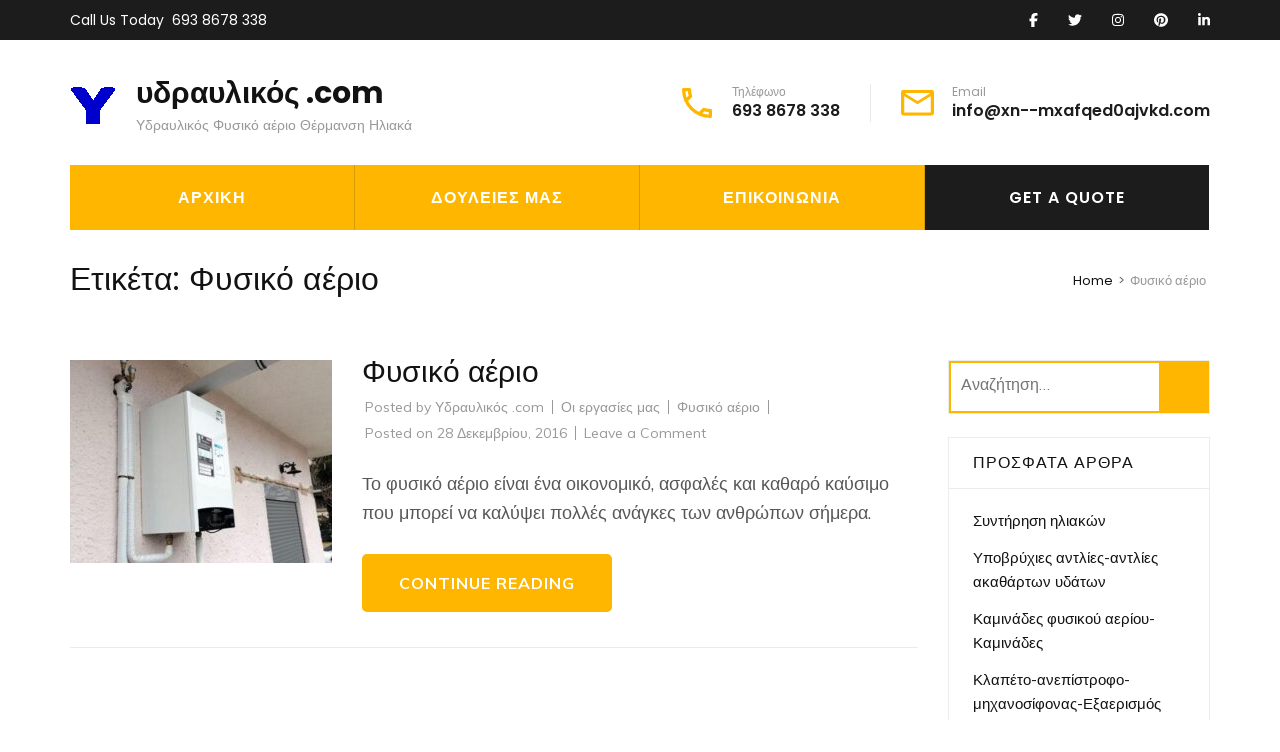

--- FILE ---
content_type: text/html; charset=UTF-8
request_url: https://xn--mxafqed0ajvkd.com/tag/%CF%86%CF%85%CF%83%CE%B9%CE%BA%CF%8C-%CE%B1%CE%AD%CF%81%CE%B9%CE%BF/
body_size: 12489
content:
<!DOCTYPE html>
<html lang="el">
<head itemscope itemtype="https://schema.org/WebSite">
<meta charset="UTF-8">
<meta name="viewport" content="width=device-width, initial-scale=1">
<link rel="profile" href="http://gmpg.org/xfn/11">
<link rel="pingback" href="https://xn--mxafqed0ajvkd.com/xmlrpc.php">

<meta name='robots' content='index, follow, max-image-preview:large, max-snippet:-1, max-video-preview:-1' />

	<!-- This site is optimized with the Yoast SEO plugin v26.8 - https://yoast.com/product/yoast-seo-wordpress/ -->
	<title>Φυσικό αέριο Archives - υδραυλικός .com</title>
	<link rel="canonical" href="https://xn--mxafqed0ajvkd.com/tag/φυσικό-αέριο/" />
	<meta property="og:locale" content="el_GR" />
	<meta property="og:type" content="article" />
	<meta property="og:title" content="Φυσικό αέριο Archives - υδραυλικός .com" />
	<meta property="og:url" content="https://xn--mxafqed0ajvkd.com/tag/φυσικό-αέριο/" />
	<meta property="og:site_name" content="υδραυλικός .com" />
	<meta name="twitter:card" content="summary_large_image" />
	<script type="application/ld+json" class="yoast-schema-graph">{"@context":"https://schema.org","@graph":[{"@type":"CollectionPage","@id":"https://xn--mxafqed0ajvkd.com/tag/%cf%86%cf%85%cf%83%ce%b9%ce%ba%cf%8c-%ce%b1%ce%ad%cf%81%ce%b9%ce%bf/","url":"https://xn--mxafqed0ajvkd.com/tag/%cf%86%cf%85%cf%83%ce%b9%ce%ba%cf%8c-%ce%b1%ce%ad%cf%81%ce%b9%ce%bf/","name":"Φυσικό αέριο Archives - υδραυλικός .com","isPartOf":{"@id":"https://xn--mxafqed0ajvkd.com/#website"},"primaryImageOfPage":{"@id":"https://xn--mxafqed0ajvkd.com/tag/%cf%86%cf%85%cf%83%ce%b9%ce%ba%cf%8c-%ce%b1%ce%ad%cf%81%ce%b9%ce%bf/#primaryimage"},"image":{"@id":"https://xn--mxafqed0ajvkd.com/tag/%cf%86%cf%85%cf%83%ce%b9%ce%ba%cf%8c-%ce%b1%ce%ad%cf%81%ce%b9%ce%bf/#primaryimage"},"thumbnailUrl":"https://xn--mxafqed0ajvkd.com/wp-content/uploads/2016/12/Εγκατάσταση-και-συντήρηση-συστημάτων-φυσικού-αερίου-1.jpg","breadcrumb":{"@id":"https://xn--mxafqed0ajvkd.com/tag/%cf%86%cf%85%cf%83%ce%b9%ce%ba%cf%8c-%ce%b1%ce%ad%cf%81%ce%b9%ce%bf/#breadcrumb"},"inLanguage":"el"},{"@type":"ImageObject","inLanguage":"el","@id":"https://xn--mxafqed0ajvkd.com/tag/%cf%86%cf%85%cf%83%ce%b9%ce%ba%cf%8c-%ce%b1%ce%ad%cf%81%ce%b9%ce%bf/#primaryimage","url":"https://xn--mxafqed0ajvkd.com/wp-content/uploads/2016/12/Εγκατάσταση-και-συντήρηση-συστημάτων-φυσικού-αερίου-1.jpg","contentUrl":"https://xn--mxafqed0ajvkd.com/wp-content/uploads/2016/12/Εγκατάσταση-και-συντήρηση-συστημάτων-φυσικού-αερίου-1.jpg","width":450,"height":600,"caption":"Φυσικό αέριο"},{"@type":"BreadcrumbList","@id":"https://xn--mxafqed0ajvkd.com/tag/%cf%86%cf%85%cf%83%ce%b9%ce%ba%cf%8c-%ce%b1%ce%ad%cf%81%ce%b9%ce%bf/#breadcrumb","itemListElement":[{"@type":"ListItem","position":1,"name":"Home","item":"https://xn--mxafqed0ajvkd.com/"},{"@type":"ListItem","position":2,"name":"Φυσικό αέριο"}]},{"@type":"WebSite","@id":"https://xn--mxafqed0ajvkd.com/#website","url":"https://xn--mxafqed0ajvkd.com/","name":"υδραυλικός .com","description":"Υδραυλικός Φυσικό αέριο Θέρμανση Ηλιακά","publisher":{"@id":"https://xn--mxafqed0ajvkd.com/#organization"},"potentialAction":[{"@type":"SearchAction","target":{"@type":"EntryPoint","urlTemplate":"https://xn--mxafqed0ajvkd.com/?s={search_term_string}"},"query-input":{"@type":"PropertyValueSpecification","valueRequired":true,"valueName":"search_term_string"}}],"inLanguage":"el"},{"@type":"Organization","@id":"https://xn--mxafqed0ajvkd.com/#organization","name":"υδραυλικός .com","url":"https://xn--mxafqed0ajvkd.com/","logo":{"@type":"ImageObject","inLanguage":"el","@id":"https://xn--mxafqed0ajvkd.com/#/schema/logo/image/","url":"https://xn--mxafqed0ajvkd.com/wp-content/uploads/2021/12/cropped-logo-2.png","contentUrl":"https://xn--mxafqed0ajvkd.com/wp-content/uploads/2021/12/cropped-logo-2.png","width":46,"height":46,"caption":"υδραυλικός .com"},"image":{"@id":"https://xn--mxafqed0ajvkd.com/#/schema/logo/image/"}}]}</script>
	<!-- / Yoast SEO plugin. -->


<link rel='dns-prefetch' href='//maxcdn.bootstrapcdn.com' />
<link rel='dns-prefetch' href='//fonts.googleapis.com' />
<link rel="alternate" type="application/rss+xml" title="Ροή RSS &raquo; υδραυλικός .com" href="https://xn--mxafqed0ajvkd.com/feed/" />
<link rel="alternate" type="application/rss+xml" title="Ροή Σχολίων &raquo; υδραυλικός .com" href="https://xn--mxafqed0ajvkd.com/comments/feed/" />
<link rel="alternate" type="application/rss+xml" title="Ετικέτα ροής υδραυλικός .com &raquo; Φυσικό αέριο" href="https://xn--mxafqed0ajvkd.com/tag/%cf%86%cf%85%cf%83%ce%b9%ce%ba%cf%8c-%ce%b1%ce%ad%cf%81%ce%b9%ce%bf/feed/" />
<style id='wp-img-auto-sizes-contain-inline-css' type='text/css'>
img:is([sizes=auto i],[sizes^="auto," i]){contain-intrinsic-size:3000px 1500px}
/*# sourceURL=wp-img-auto-sizes-contain-inline-css */
</style>
<link rel='stylesheet' id='sbi_styles-css' href='https://xn--mxafqed0ajvkd.com/wp-content/plugins/instagram-feed/css/sbi-styles.min.css?ver=6.10.0' type='text/css' media='all' />
<link rel='stylesheet' id='hfe-widgets-style-css' href='https://xn--mxafqed0ajvkd.com/wp-content/plugins/header-footer-elementor/inc/widgets-css/frontend.css?ver=2.7.0' type='text/css' media='all' />
<style id='wp-emoji-styles-inline-css' type='text/css'>

	img.wp-smiley, img.emoji {
		display: inline !important;
		border: none !important;
		box-shadow: none !important;
		height: 1em !important;
		width: 1em !important;
		margin: 0 0.07em !important;
		vertical-align: -0.1em !important;
		background: none !important;
		padding: 0 !important;
	}
/*# sourceURL=wp-emoji-styles-inline-css */
</style>
<style id='classic-theme-styles-inline-css' type='text/css'>
/*! This file is auto-generated */
.wp-block-button__link{color:#fff;background-color:#32373c;border-radius:9999px;box-shadow:none;text-decoration:none;padding:calc(.667em + 2px) calc(1.333em + 2px);font-size:1.125em}.wp-block-file__button{background:#32373c;color:#fff;text-decoration:none}
/*# sourceURL=/wp-includes/css/classic-themes.min.css */
</style>
<link rel='stylesheet' id='wp-components-css' href='https://xn--mxafqed0ajvkd.com/wp-includes/css/dist/components/style.min.css?ver=6.9' type='text/css' media='all' />
<link rel='stylesheet' id='wp-preferences-css' href='https://xn--mxafqed0ajvkd.com/wp-includes/css/dist/preferences/style.min.css?ver=6.9' type='text/css' media='all' />
<link rel='stylesheet' id='wp-block-editor-css' href='https://xn--mxafqed0ajvkd.com/wp-includes/css/dist/block-editor/style.min.css?ver=6.9' type='text/css' media='all' />
<link rel='stylesheet' id='popup-maker-block-library-style-css' href='https://xn--mxafqed0ajvkd.com/wp-content/plugins/popup-maker/dist/packages/block-library-style.css?ver=dbea705cfafe089d65f1' type='text/css' media='all' />
<link rel='stylesheet' id='contact-form-7-css' href='https://xn--mxafqed0ajvkd.com/wp-content/plugins/contact-form-7/includes/css/styles.css?ver=6.1.4' type='text/css' media='all' />
<link rel='stylesheet' id='cff-css' href='https://xn--mxafqed0ajvkd.com/wp-content/plugins/custom-facebook-feed/assets/css/cff-style.min.css?ver=4.3.4' type='text/css' media='all' />
<link rel='stylesheet' id='sb-font-awesome-css' href='https://maxcdn.bootstrapcdn.com/font-awesome/4.7.0/css/font-awesome.min.css?ver=6.9' type='text/css' media='all' />
<link rel='stylesheet' id='hfe-style-css' href='https://xn--mxafqed0ajvkd.com/wp-content/plugins/header-footer-elementor/assets/css/header-footer-elementor.css?ver=2.7.0' type='text/css' media='all' />
<link rel='stylesheet' id='elementor-icons-css' href='https://xn--mxafqed0ajvkd.com/wp-content/plugins/elementor/assets/lib/eicons/css/elementor-icons.min.css?ver=5.44.0' type='text/css' media='all' />
<link rel='stylesheet' id='elementor-frontend-css' href='https://xn--mxafqed0ajvkd.com/wp-content/plugins/elementor/assets/css/frontend.min.css?ver=3.33.1' type='text/css' media='all' />
<link rel='stylesheet' id='elementor-post-2730-css' href='https://xn--mxafqed0ajvkd.com/wp-content/uploads/elementor/css/post-2730.css?ver=1768976045' type='text/css' media='all' />
<link rel='stylesheet' id='cffstyles-css' href='https://xn--mxafqed0ajvkd.com/wp-content/plugins/custom-facebook-feed/assets/css/cff-style.min.css?ver=4.3.4' type='text/css' media='all' />
<link rel='stylesheet' id='sbistyles-css' href='https://xn--mxafqed0ajvkd.com/wp-content/plugins/instagram-feed/css/sbi-styles.min.css?ver=6.10.0' type='text/css' media='all' />
<link rel='stylesheet' id='construction-landing-page-style-css' href='https://xn--mxafqed0ajvkd.com/wp-content/themes/construction-landing-page/style.css?ver=6.9' type='text/css' media='all' />
<link rel='stylesheet' id='builders-landing-page-style-css' href='https://xn--mxafqed0ajvkd.com/wp-content/themes/builders-landing-page/style.css?ver=1.0.8' type='text/css' media='all' />
<link rel='stylesheet' id='builders-landing-page-google-fonts-css' href='https://fonts.googleapis.com/css?family=Muli%3A400%2C400i%2C700%2C700i%7CPoppins%3A400%2C400i%2C500%2C500i%2C600%2C600i%2C700%2C700i&#038;display=fallback' type='text/css' media='all' />
<link rel='stylesheet' id='perfect-scrollbar-css' href='https://xn--mxafqed0ajvkd.com/wp-content/themes/construction-landing-page/css/perfect-scrollbar.min.css?ver=6.9' type='text/css' media='all' />
<link rel='stylesheet' id='hfe-elementor-icons-css' href='https://xn--mxafqed0ajvkd.com/wp-content/plugins/elementor/assets/lib/eicons/css/elementor-icons.min.css?ver=5.34.0' type='text/css' media='all' />
<link rel='stylesheet' id='hfe-icons-list-css' href='https://xn--mxafqed0ajvkd.com/wp-content/plugins/elementor/assets/css/widget-icon-list.min.css?ver=3.24.3' type='text/css' media='all' />
<link rel='stylesheet' id='hfe-social-icons-css' href='https://xn--mxafqed0ajvkd.com/wp-content/plugins/elementor/assets/css/widget-social-icons.min.css?ver=3.24.0' type='text/css' media='all' />
<link rel='stylesheet' id='hfe-social-share-icons-brands-css' href='https://xn--mxafqed0ajvkd.com/wp-content/plugins/elementor/assets/lib/font-awesome/css/brands.css?ver=5.15.3' type='text/css' media='all' />
<link rel='stylesheet' id='hfe-social-share-icons-fontawesome-css' href='https://xn--mxafqed0ajvkd.com/wp-content/plugins/elementor/assets/lib/font-awesome/css/fontawesome.css?ver=5.15.3' type='text/css' media='all' />
<link rel='stylesheet' id='hfe-nav-menu-icons-css' href='https://xn--mxafqed0ajvkd.com/wp-content/plugins/elementor/assets/lib/font-awesome/css/solid.css?ver=5.15.3' type='text/css' media='all' />
<link rel='stylesheet' id='elementor-gf-local-roboto-css' href='https://xn--mxafqed0ajvkd.com/wp-content/uploads/elementor/google-fonts/css/roboto.css?ver=1756291216' type='text/css' media='all' />
<link rel='stylesheet' id='elementor-gf-local-robotoslab-css' href='https://xn--mxafqed0ajvkd.com/wp-content/uploads/elementor/google-fonts/css/robotoslab.css?ver=1756291219' type='text/css' media='all' />
<script type="text/javascript" src="https://xn--mxafqed0ajvkd.com/wp-includes/js/jquery/jquery.min.js?ver=3.7.1" id="jquery-core-js"></script>
<script type="text/javascript" src="https://xn--mxafqed0ajvkd.com/wp-includes/js/jquery/jquery-migrate.min.js?ver=3.4.1" id="jquery-migrate-js"></script>
<script type="text/javascript" id="jquery-js-after">
/* <![CDATA[ */
!function($){"use strict";$(document).ready(function(){$(this).scrollTop()>100&&$(".hfe-scroll-to-top-wrap").removeClass("hfe-scroll-to-top-hide"),$(window).scroll(function(){$(this).scrollTop()<100?$(".hfe-scroll-to-top-wrap").fadeOut(300):$(".hfe-scroll-to-top-wrap").fadeIn(300)}),$(".hfe-scroll-to-top-wrap").on("click",function(){$("html, body").animate({scrollTop:0},300);return!1})})}(jQuery);
!function($){'use strict';$(document).ready(function(){var bar=$('.hfe-reading-progress-bar');if(!bar.length)return;$(window).on('scroll',function(){var s=$(window).scrollTop(),d=$(document).height()-$(window).height(),p=d? s/d*100:0;bar.css('width',p+'%')});});}(jQuery);
//# sourceURL=jquery-js-after
/* ]]> */
</script>
<script type="text/javascript" src="https://xn--mxafqed0ajvkd.com/wp-content/themes/construction-landing-page/js/v4-shims.min.js?ver=6.5.1" id="v4-shims-js"></script>
<link rel="https://api.w.org/" href="https://xn--mxafqed0ajvkd.com/wp-json/" /><link rel="alternate" title="JSON" type="application/json" href="https://xn--mxafqed0ajvkd.com/wp-json/wp/v2/tags/11" /><link rel="EditURI" type="application/rsd+xml" title="RSD" href="https://xn--mxafqed0ajvkd.com/xmlrpc.php?rsd" />
<meta name="generator" content="WordPress 6.9" />
<meta name="generator" content="Elementor 3.33.1; features: additional_custom_breakpoints; settings: css_print_method-external, google_font-enabled, font_display-swap">
<style type="text/css">.recentcomments a{display:inline !important;padding:0 !important;margin:0 !important;}</style>			<style>
				.e-con.e-parent:nth-of-type(n+4):not(.e-lazyloaded):not(.e-no-lazyload),
				.e-con.e-parent:nth-of-type(n+4):not(.e-lazyloaded):not(.e-no-lazyload) * {
					background-image: none !important;
				}
				@media screen and (max-height: 1024px) {
					.e-con.e-parent:nth-of-type(n+3):not(.e-lazyloaded):not(.e-no-lazyload),
					.e-con.e-parent:nth-of-type(n+3):not(.e-lazyloaded):not(.e-no-lazyload) * {
						background-image: none !important;
					}
				}
				@media screen and (max-height: 640px) {
					.e-con.e-parent:nth-of-type(n+2):not(.e-lazyloaded):not(.e-no-lazyload),
					.e-con.e-parent:nth-of-type(n+2):not(.e-lazyloaded):not(.e-no-lazyload) * {
						background-image: none !important;
					}
				}
			</style>
			<link rel="icon" href="https://xn--mxafqed0ajvkd.com/wp-content/uploads/2021/12/cropped-cropped-cropped-logo-1-32x32.png" sizes="32x32" />
<link rel="icon" href="https://xn--mxafqed0ajvkd.com/wp-content/uploads/2021/12/cropped-cropped-cropped-logo-1-192x192.png" sizes="192x192" />
<link rel="apple-touch-icon" href="https://xn--mxafqed0ajvkd.com/wp-content/uploads/2021/12/cropped-cropped-cropped-logo-1-180x180.png" />
<meta name="msapplication-TileImage" content="https://xn--mxafqed0ajvkd.com/wp-content/uploads/2021/12/cropped-cropped-cropped-logo-1-270x270.png" />
<style id='global-styles-inline-css' type='text/css'>
:root{--wp--preset--aspect-ratio--square: 1;--wp--preset--aspect-ratio--4-3: 4/3;--wp--preset--aspect-ratio--3-4: 3/4;--wp--preset--aspect-ratio--3-2: 3/2;--wp--preset--aspect-ratio--2-3: 2/3;--wp--preset--aspect-ratio--16-9: 16/9;--wp--preset--aspect-ratio--9-16: 9/16;--wp--preset--color--black: #000000;--wp--preset--color--cyan-bluish-gray: #abb8c3;--wp--preset--color--white: #ffffff;--wp--preset--color--pale-pink: #f78da7;--wp--preset--color--vivid-red: #cf2e2e;--wp--preset--color--luminous-vivid-orange: #ff6900;--wp--preset--color--luminous-vivid-amber: #fcb900;--wp--preset--color--light-green-cyan: #7bdcb5;--wp--preset--color--vivid-green-cyan: #00d084;--wp--preset--color--pale-cyan-blue: #8ed1fc;--wp--preset--color--vivid-cyan-blue: #0693e3;--wp--preset--color--vivid-purple: #9b51e0;--wp--preset--gradient--vivid-cyan-blue-to-vivid-purple: linear-gradient(135deg,rgb(6,147,227) 0%,rgb(155,81,224) 100%);--wp--preset--gradient--light-green-cyan-to-vivid-green-cyan: linear-gradient(135deg,rgb(122,220,180) 0%,rgb(0,208,130) 100%);--wp--preset--gradient--luminous-vivid-amber-to-luminous-vivid-orange: linear-gradient(135deg,rgb(252,185,0) 0%,rgb(255,105,0) 100%);--wp--preset--gradient--luminous-vivid-orange-to-vivid-red: linear-gradient(135deg,rgb(255,105,0) 0%,rgb(207,46,46) 100%);--wp--preset--gradient--very-light-gray-to-cyan-bluish-gray: linear-gradient(135deg,rgb(238,238,238) 0%,rgb(169,184,195) 100%);--wp--preset--gradient--cool-to-warm-spectrum: linear-gradient(135deg,rgb(74,234,220) 0%,rgb(151,120,209) 20%,rgb(207,42,186) 40%,rgb(238,44,130) 60%,rgb(251,105,98) 80%,rgb(254,248,76) 100%);--wp--preset--gradient--blush-light-purple: linear-gradient(135deg,rgb(255,206,236) 0%,rgb(152,150,240) 100%);--wp--preset--gradient--blush-bordeaux: linear-gradient(135deg,rgb(254,205,165) 0%,rgb(254,45,45) 50%,rgb(107,0,62) 100%);--wp--preset--gradient--luminous-dusk: linear-gradient(135deg,rgb(255,203,112) 0%,rgb(199,81,192) 50%,rgb(65,88,208) 100%);--wp--preset--gradient--pale-ocean: linear-gradient(135deg,rgb(255,245,203) 0%,rgb(182,227,212) 50%,rgb(51,167,181) 100%);--wp--preset--gradient--electric-grass: linear-gradient(135deg,rgb(202,248,128) 0%,rgb(113,206,126) 100%);--wp--preset--gradient--midnight: linear-gradient(135deg,rgb(2,3,129) 0%,rgb(40,116,252) 100%);--wp--preset--font-size--small: 13px;--wp--preset--font-size--medium: 20px;--wp--preset--font-size--large: 36px;--wp--preset--font-size--x-large: 42px;--wp--preset--spacing--20: 0.44rem;--wp--preset--spacing--30: 0.67rem;--wp--preset--spacing--40: 1rem;--wp--preset--spacing--50: 1.5rem;--wp--preset--spacing--60: 2.25rem;--wp--preset--spacing--70: 3.38rem;--wp--preset--spacing--80: 5.06rem;--wp--preset--shadow--natural: 6px 6px 9px rgba(0, 0, 0, 0.2);--wp--preset--shadow--deep: 12px 12px 50px rgba(0, 0, 0, 0.4);--wp--preset--shadow--sharp: 6px 6px 0px rgba(0, 0, 0, 0.2);--wp--preset--shadow--outlined: 6px 6px 0px -3px rgb(255, 255, 255), 6px 6px rgb(0, 0, 0);--wp--preset--shadow--crisp: 6px 6px 0px rgb(0, 0, 0);}:where(.is-layout-flex){gap: 0.5em;}:where(.is-layout-grid){gap: 0.5em;}body .is-layout-flex{display: flex;}.is-layout-flex{flex-wrap: wrap;align-items: center;}.is-layout-flex > :is(*, div){margin: 0;}body .is-layout-grid{display: grid;}.is-layout-grid > :is(*, div){margin: 0;}:where(.wp-block-columns.is-layout-flex){gap: 2em;}:where(.wp-block-columns.is-layout-grid){gap: 2em;}:where(.wp-block-post-template.is-layout-flex){gap: 1.25em;}:where(.wp-block-post-template.is-layout-grid){gap: 1.25em;}.has-black-color{color: var(--wp--preset--color--black) !important;}.has-cyan-bluish-gray-color{color: var(--wp--preset--color--cyan-bluish-gray) !important;}.has-white-color{color: var(--wp--preset--color--white) !important;}.has-pale-pink-color{color: var(--wp--preset--color--pale-pink) !important;}.has-vivid-red-color{color: var(--wp--preset--color--vivid-red) !important;}.has-luminous-vivid-orange-color{color: var(--wp--preset--color--luminous-vivid-orange) !important;}.has-luminous-vivid-amber-color{color: var(--wp--preset--color--luminous-vivid-amber) !important;}.has-light-green-cyan-color{color: var(--wp--preset--color--light-green-cyan) !important;}.has-vivid-green-cyan-color{color: var(--wp--preset--color--vivid-green-cyan) !important;}.has-pale-cyan-blue-color{color: var(--wp--preset--color--pale-cyan-blue) !important;}.has-vivid-cyan-blue-color{color: var(--wp--preset--color--vivid-cyan-blue) !important;}.has-vivid-purple-color{color: var(--wp--preset--color--vivid-purple) !important;}.has-black-background-color{background-color: var(--wp--preset--color--black) !important;}.has-cyan-bluish-gray-background-color{background-color: var(--wp--preset--color--cyan-bluish-gray) !important;}.has-white-background-color{background-color: var(--wp--preset--color--white) !important;}.has-pale-pink-background-color{background-color: var(--wp--preset--color--pale-pink) !important;}.has-vivid-red-background-color{background-color: var(--wp--preset--color--vivid-red) !important;}.has-luminous-vivid-orange-background-color{background-color: var(--wp--preset--color--luminous-vivid-orange) !important;}.has-luminous-vivid-amber-background-color{background-color: var(--wp--preset--color--luminous-vivid-amber) !important;}.has-light-green-cyan-background-color{background-color: var(--wp--preset--color--light-green-cyan) !important;}.has-vivid-green-cyan-background-color{background-color: var(--wp--preset--color--vivid-green-cyan) !important;}.has-pale-cyan-blue-background-color{background-color: var(--wp--preset--color--pale-cyan-blue) !important;}.has-vivid-cyan-blue-background-color{background-color: var(--wp--preset--color--vivid-cyan-blue) !important;}.has-vivid-purple-background-color{background-color: var(--wp--preset--color--vivid-purple) !important;}.has-black-border-color{border-color: var(--wp--preset--color--black) !important;}.has-cyan-bluish-gray-border-color{border-color: var(--wp--preset--color--cyan-bluish-gray) !important;}.has-white-border-color{border-color: var(--wp--preset--color--white) !important;}.has-pale-pink-border-color{border-color: var(--wp--preset--color--pale-pink) !important;}.has-vivid-red-border-color{border-color: var(--wp--preset--color--vivid-red) !important;}.has-luminous-vivid-orange-border-color{border-color: var(--wp--preset--color--luminous-vivid-orange) !important;}.has-luminous-vivid-amber-border-color{border-color: var(--wp--preset--color--luminous-vivid-amber) !important;}.has-light-green-cyan-border-color{border-color: var(--wp--preset--color--light-green-cyan) !important;}.has-vivid-green-cyan-border-color{border-color: var(--wp--preset--color--vivid-green-cyan) !important;}.has-pale-cyan-blue-border-color{border-color: var(--wp--preset--color--pale-cyan-blue) !important;}.has-vivid-cyan-blue-border-color{border-color: var(--wp--preset--color--vivid-cyan-blue) !important;}.has-vivid-purple-border-color{border-color: var(--wp--preset--color--vivid-purple) !important;}.has-vivid-cyan-blue-to-vivid-purple-gradient-background{background: var(--wp--preset--gradient--vivid-cyan-blue-to-vivid-purple) !important;}.has-light-green-cyan-to-vivid-green-cyan-gradient-background{background: var(--wp--preset--gradient--light-green-cyan-to-vivid-green-cyan) !important;}.has-luminous-vivid-amber-to-luminous-vivid-orange-gradient-background{background: var(--wp--preset--gradient--luminous-vivid-amber-to-luminous-vivid-orange) !important;}.has-luminous-vivid-orange-to-vivid-red-gradient-background{background: var(--wp--preset--gradient--luminous-vivid-orange-to-vivid-red) !important;}.has-very-light-gray-to-cyan-bluish-gray-gradient-background{background: var(--wp--preset--gradient--very-light-gray-to-cyan-bluish-gray) !important;}.has-cool-to-warm-spectrum-gradient-background{background: var(--wp--preset--gradient--cool-to-warm-spectrum) !important;}.has-blush-light-purple-gradient-background{background: var(--wp--preset--gradient--blush-light-purple) !important;}.has-blush-bordeaux-gradient-background{background: var(--wp--preset--gradient--blush-bordeaux) !important;}.has-luminous-dusk-gradient-background{background: var(--wp--preset--gradient--luminous-dusk) !important;}.has-pale-ocean-gradient-background{background: var(--wp--preset--gradient--pale-ocean) !important;}.has-electric-grass-gradient-background{background: var(--wp--preset--gradient--electric-grass) !important;}.has-midnight-gradient-background{background: var(--wp--preset--gradient--midnight) !important;}.has-small-font-size{font-size: var(--wp--preset--font-size--small) !important;}.has-medium-font-size{font-size: var(--wp--preset--font-size--medium) !important;}.has-large-font-size{font-size: var(--wp--preset--font-size--large) !important;}.has-x-large-font-size{font-size: var(--wp--preset--font-size--x-large) !important;}
/*# sourceURL=global-styles-inline-css */
</style>
</head>

<body class="archive tag tag-11 wp-custom-logo wp-theme-construction-landing-page wp-child-theme-builders-landing-page ehf-template-construction-landing-page ehf-stylesheet-builders-landing-page hfeed no-banner elementor-default elementor-kit-2730" itemscope itemtype="https://schema.org/WebPage">
<div id="page" class="site">
    <a class="skip-link screen-reader-text" href="#acc-content">Skip to content (Press Enter)</a>
	    <div class="mobile-header">
      <div class="container">
        <div class="site-branding" itemscope itemtype="https://schema.org/Organization">
              <div class="custom-logo"><a href="https://xn--mxafqed0ajvkd.com/" class="custom-logo-link" rel="home"><img width="46" height="46" src="https://xn--mxafqed0ajvkd.com/wp-content/uploads/2021/12/cropped-logo-2.png" class="custom-logo" alt="υδραυλικός .com" decoding="async" /></a></div>              <div class="text-logo">
                    <p class="site-title" itemprop="name"><a href="https://xn--mxafqed0ajvkd.com/" rel="home">υδραυλικός .com</a></p>
                                    <p class="site-description" itemprop="description">Υδραυλικός Φυσικό αέριο Θέρμανση Ηλιακά</p>
                              </div>
        </div>
        <button class="menu-opener" data-toggle-target=".main-menu-modal" data-toggle-body-class="showing-main-menu-modal" aria-expanded="false" data-set-focus=".close-mobile-menu">
           <span></span>
           <span></span>
           <span></span>
        </button>
        <div class="mobile-menu">
             <!-- This is primary-menu -->
          <nav id="mobile-navigation" class="primary-navigation">        
              <div class="primary-menu-list main-menu-modal cover-modal" data-modal-target-string=".main-menu-modal">
                <button class="close-mobile-menu" data-toggle-target=".main-menu-modal" data-toggle-body-class="showing-main-menu-modal" aria-expanded="false" data-set-focus=".main-menu-modal"></button>
                <div class="mobile-menu-title" aria-label="Mobile">
                    <div class="menu-primary-container"><ul id="mobile-primary-menu" class="nav-menu main-menu-modal"><li id="menu-item-127" class="menu-item menu-item-type-custom menu-item-object-custom menu-item-home menu-item-127"><a href="https://xn--mxafqed0ajvkd.com/">Αρχική</a></li>
<li id="menu-item-154" class="menu-item menu-item-type-post_type menu-item-object-page current_page_parent menu-item-154"><a href="https://xn--mxafqed0ajvkd.com/blog/">Δουλειές μας</a></li>
<li id="menu-item-180" class="menu-item menu-item-type-post_type menu-item-object-page menu-item-180"><a href="https://xn--mxafqed0ajvkd.com/contact/">Επικοινωνία</a></li>
<li><a href="tel:+306938678338" class="request-link">Get A Quote</a></li></ul></div>                </div>

                    <ul class="social-networks">
		                <li><a href="https://www.facebook.com/" target="_blank" title="fab fa-facebook-f"><i class="fab fa-facebook-f"></i></a></li>
                        <li><a href="https://www.twitter.com/" target="_blank" title="fab fa-twitter"><i class="fab fa-twitter"></i></a></li>
                        <li><a href="https://www.instagram.com" target="_blank" title="fab fa-instagram"><i class="fab fa-instagram"></i></a></li>
                        <li><a href="https://www.pinterest.com" target="_blank" title="fab fa-pinterest"><i class="fab fa-pinterest"></i></a></li>
                        <li><a href="https://www.linkedin.com" target="_blank" title="fab fa-linkedin-in"><i class="fab fa-linkedin-in"></i></a></li>
        	</ul>
    
                <div class="phone-holder">
                  Call Us Today                                                <a href="tel:6938678338">693 8678 338</a>
                                      </div>

                <div class="email-holder">
      			   	 Email      				        <a href="mailto:info@xn--mxafqed0ajvkd.com">info@xn--mxafqed0ajvkd.com</a> 
      		                        </div>
              </div>
          </nav><!-- #mobile-site-navigation -->
        </div>
      </div>
    </div>
        
           <header id="masthead" class="site-header" role="banner" itemscope itemtype="https://schema.org/WPHeader">
		<div class="top-bar">
			<div class="container">
				<div class="phone-holder">
					Call Us Today	                	                    <a href="tel:6938678338">693 8678 338</a>
	                				</div>
			   	    <ul class="social-networks">
		                <li><a href="https://www.facebook.com/" target="_blank" title="fab fa-facebook-f"><i class="fab fa-facebook-f"></i></a></li>
                        <li><a href="https://www.twitter.com/" target="_blank" title="fab fa-twitter"><i class="fab fa-twitter"></i></a></li>
                        <li><a href="https://www.instagram.com" target="_blank" title="fab fa-instagram"><i class="fab fa-instagram"></i></a></li>
                        <li><a href="https://www.pinterest.com" target="_blank" title="fab fa-pinterest"><i class="fab fa-pinterest"></i></a></li>
                        <li><a href="https://www.linkedin.com" target="_blank" title="fab fa-linkedin-in"><i class="fab fa-linkedin-in"></i></a></li>
        	</ul>
    			</div>
		</div>
		<div class="header-t">
			<div class="container">
				<div class="top">
					<div class="site-branding" itemscope itemtype="https://schema.org/Organization">
		                <a href="https://xn--mxafqed0ajvkd.com/" class="custom-logo-link" rel="home"><img width="46" height="46" src="https://xn--mxafqed0ajvkd.com/wp-content/uploads/2021/12/cropped-logo-2.png" class="custom-logo" alt="υδραυλικός .com" decoding="async" /></a>		                <div class="text-logo">
		                    		                        <p class="site-title" itemprop="name"><a href="https://xn--mxafqed0ajvkd.com/" rel="home">υδραυλικός .com</a></p>
		                    		                        <p class="site-description" itemprop="description">Υδραυλικός Φυσικό αέριο Θέρμανση Ηλιακά</p>
		                    		                </div>
		            </div><!-- .site-branding -->          
		                    
					<div class="right-panel">
						                        <div class="col">
			                <span class="header-phone">
			                    <svg xmlns="http://www.w3.org/2000/svg" width="30" height="30" viewBox="0 0 30 30">
									 <path data-name="Path 7" d="M8.9,6.333a20.521,20.521,0,0,0,.75,4.317l-2,2A24.709,24.709,0,0,1,6.383,6.333H8.9M25.333,26.367a21.255,21.255,0,0,0,4.333.75V29.6a25.711,25.711,0,0,1-6.333-1.25l2-1.983M10.5,3H4.667A1.672,1.672,0,0,0,3,4.667,28.331,28.331,0,0,0,31.333,33,1.672,1.672,0,0,0,33,31.333V25.517a1.672,1.672,0,0,0-1.667-1.667,19.012,19.012,0,0,1-5.95-.95,1.4,1.4,0,0,0-.517-.083,1.707,1.707,0,0,0-1.183.483l-3.667,3.667A25.248,25.248,0,0,1,9.033,15.983L12.7,12.317a1.673,1.673,0,0,0,.417-1.7,18.934,18.934,0,0,1-.95-5.95A1.672,1.672,0,0,0,10.5,3Z" transform="translate(-3 -3)"/>
									</svg>
			                    Τηλέφωνο
			                    			                        <a href="tel:6938678338">693 8678 338</a>
			                    			                </span>
						</div>
						
                        						                        
						                                    
							<div class="col">
				                <span class="header-email">
				                    <svg xmlns="http://www.w3.org/2000/svg" width="33.333" height="26.667" viewBox="0 0 33.333 26.667">
										 <path data-name="Path 15" d="M32,4H5.333A3.329,3.329,0,0,0,2.017,7.333L2,27.333a3.343,3.343,0,0,0,3.333,3.333H32a3.343,3.343,0,0,0,3.333-3.333v-20A3.343,3.343,0,0,0,32,4Zm0,23.333H5.333V10.667L18.667,19,32,10.667ZM18.667,15.667,5.333,7.333H32Z" transform="translate(-2 -4)"/>
										</svg>
				                    Email				                    <a href="mailto:info@xn--mxafqed0ajvkd.com">info@xn--mxafqed0ajvkd.com</a>
				                </span>
							</div>
		                					</div>
				</div>
				<div class="bottom">
					  <nav id="site-navigation" class="main-navigation" role="navigation" itemscope itemtype="https://schema.org/SiteNavigationElement">
	                		<div class="menu-primary-container"><ul id="primary-menu" class="menu"><li class="menu-item menu-item-type-custom menu-item-object-custom menu-item-home menu-item-127"><a href="https://xn--mxafqed0ajvkd.com/">Αρχική</a></li>
<li class="menu-item menu-item-type-post_type menu-item-object-page current_page_parent menu-item-154"><a href="https://xn--mxafqed0ajvkd.com/blog/">Δουλειές μας</a></li>
<li class="menu-item menu-item-type-post_type menu-item-object-page menu-item-180"><a href="https://xn--mxafqed0ajvkd.com/contact/">Επικοινωνία</a></li>
<li><a href="tel:+306938678338" class="request-link">Get A Quote</a></li></ul></div>            		   </nav><!-- #site-navigation -->
				</div>
			</div>
		</div>
	</header>
                <!-- Page Header for inner pages only -->
            <div class="header-block">
                <div class="container">
                
                    <div class="page-header">
                    
                        <h1 class="page-title">
                        Ετικέτα: <span>Φυσικό αέριο</span>                        </h1>
                                            </div>
                
                    <div id="crumbs" itemscope itemtype="https://schema.org/BreadcrumbList"><span itemprop="itemListElement" itemscope itemtype="https://schema.org/ListItem"><a itemprop="item" href="https://xn--mxafqed0ajvkd.com" class="home_crumb"><span itemprop="name">Home</span></a><meta itemprop="position" content="1" /><span class="separator">></span></span><span class="current" itemprop="itemListElement" itemscope itemtype="https://schema.org/ListItem"><span itemprop="name">Φυσικό αέριο</span><meta itemprop="position" content="2" /></span></div>                </div>
            </div>
            <div id="acc-content">    <!-- done for accessibility reasons --><div id="content" class="site-content"><div class="container"><div class="row">
	<div id="primary" class="content-area">
		<main id="main" class="site-main" role="main">

		
			
<article id="post-140" class="post-140 post type-post status-publish format-standard has-post-thumbnail hentry category-about tag-11">
	
	<a href="https://xn--mxafqed0ajvkd.com/%cf%86%cf%85%cf%83%ce%b9%ce%ba%cf%8c-%ce%b1%ce%ad%cf%81%ce%b9%ce%bf/" class="post-thumbnail">
		<img fetchpriority="high" width="262" height="203" src="https://xn--mxafqed0ajvkd.com/wp-content/uploads/2016/12/Εγκατάσταση-και-συντήρηση-συστημάτων-φυσικού-αερίου-1-262x203.jpg" class="attachment-construction-landing-page-blog size-construction-landing-page-blog wp-post-image" alt="Φυσικό αέριο" itemprop="image" decoding="async" />	</a>
    
    <div class="text-holder">
    	
        <header class="entry-header">
    	<h2 class="entry-title" itemprop="headline"><a href="https://xn--mxafqed0ajvkd.com/%cf%86%cf%85%cf%83%ce%b9%ce%ba%cf%8c-%ce%b1%ce%ad%cf%81%ce%b9%ce%bf/" rel="bookmark">Φυσικό αέριο</a></h2>    		<div class="entry-meta">
    			<span class="byline"> Posted by <span class="authors vcard"><a class="url fn n" href="https://xn--mxafqed0ajvkd.com/author/eroyxa_agky956a/">Υδραυλικός .com</a></span></span><span class="cat-links"><a href="https://xn--mxafqed0ajvkd.com/category/about/" rel="category tag">Οι εργασίες μας</a></span><span class="tag-links"><a href="https://xn--mxafqed0ajvkd.com/tag/%cf%86%cf%85%cf%83%ce%b9%ce%ba%cf%8c-%ce%b1%ce%ad%cf%81%ce%b9%ce%bf/" rel="tag">Φυσικό αέριο</a></span><span class="posted-on">Posted on <a href="https://xn--mxafqed0ajvkd.com/%cf%86%cf%85%cf%83%ce%b9%ce%ba%cf%8c-%ce%b1%ce%ad%cf%81%ce%b9%ce%bf/" rel="bookmark"><time class="entry-date published updated" datetime="2016-12-28T09:13:46+02:00">28 Δεκεμβρίου, 2016</time></a></span><span class="comments-link"><a href="https://xn--mxafqed0ajvkd.com/%cf%86%cf%85%cf%83%ce%b9%ce%ba%cf%8c-%ce%b1%ce%ad%cf%81%ce%b9%ce%bf/#respond">Leave a Comment<span class="screen-reader-text"> on Φυσικό αέριο</span></a></span>    		</div><!-- .entry-meta -->
    		            
    	</header><!-- .entry-header -->

    	<div class="entry-content" itemprop="text">
    		<p>Το φυσικό αέριο είναι ένα οικονομικό, ασφαλές και καθαρό καύσιμο που μπορεί να καλύψει πολλές ανάγκες των ανθρώπων σήμερα.</p>
    	</div><!-- .entry-content -->
     
    	<footer class="entry-footer">
    	    <a href="https://xn--mxafqed0ajvkd.com/%cf%86%cf%85%cf%83%ce%b9%ce%ba%cf%8c-%ce%b1%ce%ad%cf%81%ce%b9%ce%bf/" class="btn-readmore">Continue Reading</a>
                	</footer><!-- .entry-footer -->
	 
	</div>
</article><!-- #post-## -->

		</main><!-- #main -->
	</div><!-- #primary -->


<aside id="secondary" class="widget-area" role="complementary" itemscope itemtype="https://schema.org/WPSideBar">
	<section id="search-2" class="widget widget_search"><form role="search" method="get" class="search-form" action="https://xn--mxafqed0ajvkd.com/">
				<label>
					<span class="screen-reader-text">Αναζήτηση για:</span>
					<input type="search" class="search-field" placeholder="Αναζήτηση&hellip;" value="" name="s" />
				</label>
				<input type="submit" class="search-submit" value="Αναζήτηση" />
			</form></section>
		<section id="recent-posts-2" class="widget widget_recent_entries">
		<h2 class="widget-title">Πρόσφατα άρθρα</h2>
		<ul>
											<li>
					<a href="https://xn--mxafqed0ajvkd.com/%cf%83%cf%85%ce%bd%cf%84%ce%ae%cf%81%ce%b7%cf%83%ce%b7-%ce%b7%ce%bb%ce%b9%ce%b1%ce%ba%cf%8e%ce%bd/">Συντήρηση ηλιακών</a>
									</li>
											<li>
					<a href="https://xn--mxafqed0ajvkd.com/%cf%85%cf%80%ce%bf%ce%b2%cf%81%cf%8d%cf%87%ce%b9%ce%b5%cf%82-%ce%b1%ce%bd%cf%84%ce%bb%ce%af%ce%b5%cf%82-%cf%85%ce%b4%ce%ac%cf%84%cf%89%ce%bd/">Υποβρύχιες αντλίες-αντλίες ακαθάρτων υδάτων</a>
									</li>
											<li>
					<a href="https://xn--mxafqed0ajvkd.com/jessicca-williams/">Καμινάδες φυσικού αερίου-Καμινάδες</a>
									</li>
											<li>
					<a href="https://xn--mxafqed0ajvkd.com/%ce%ba%ce%bb%ce%b1%cf%80%ce%ad%cf%84%ce%bf-%ce%b1%ce%bd%ce%b5%cf%80%ce%af%cf%83%cf%84%cf%81%ce%bf%cf%86%ce%bf%ce%bc%ce%b7%cf%87%ce%b1%ce%bd%ce%bf%cf%83%ce%af%cf%86%cf%89%ce%bd%ce%b1%cf%82/">Κλαπέτο-ανεπίστροφο-μηχανοσίφονας-Εξαερισμός αποχέτευσης</a>
									</li>
											<li>
					<a href="https://xn--mxafqed0ajvkd.com/kataskeyh-freation/">Κατασκευή φρεατίων</a>
									</li>
					</ul>

		</section><section id="recent-comments-2" class="widget widget_recent_comments"><h2 class="widget-title">Πρόσφατα σχόλια</h2><ul id="recentcomments"></ul></section><section id="archives-2" class="widget widget_archive"><h2 class="widget-title">Ιστορικό</h2>
			<ul>
					<li><a href='https://xn--mxafqed0ajvkd.com/2023/06/'>Ιούνιος 2023</a></li>
	<li><a href='https://xn--mxafqed0ajvkd.com/2022/01/'>Ιανουάριος 2022</a></li>
	<li><a href='https://xn--mxafqed0ajvkd.com/2019/12/'>Δεκέμβριος 2019</a></li>
	<li><a href='https://xn--mxafqed0ajvkd.com/2016/12/'>Δεκέμβριος 2016</a></li>
			</ul>

			</section><section id="categories-2" class="widget widget_categories"><h2 class="widget-title">Kατηγορίες</h2>
			<ul>
					<li class="cat-item cat-item-4"><a href="https://xn--mxafqed0ajvkd.com/category/services/">Αναλυτικές εργασίες μας</a>
</li>
	<li class="cat-item cat-item-5"><a href="https://xn--mxafqed0ajvkd.com/category/testimonials/">Κριτικές</a>
</li>
	<li class="cat-item cat-item-3"><a href="https://xn--mxafqed0ajvkd.com/category/about/">Οι εργασίες μας</a>
</li>
	<li class="cat-item cat-item-7"><a href="https://xn--mxafqed0ajvkd.com/category/ydraulikos/">Υδραυλικός Bolg</a>
</li>
			</ul>

			</section><section id="meta-2" class="widget widget_meta"><h2 class="widget-title">Μεταστοιχεία</h2>
		<ul>
						<li><a rel="nofollow" href="https://xn--mxafqed0ajvkd.com/wp-login.php">Σύνδεση</a></li>
			<li><a href="https://xn--mxafqed0ajvkd.com/feed/">Ροή καταχωρίσεων</a></li>
			<li><a href="https://xn--mxafqed0ajvkd.com/comments/feed/">Ροή σχολίων</a></li>

			<li><a href="https://wordpress.org/">WordPress.org</a></li>
		</ul>

		</section></aside><!-- #secondary -->
</div></div></div>	<footer id="colophon" class="site-footer" role="contentinfo" itemscope itemtype="https://schema.org/WPFooter">
	      

		<div class="footer-t">
			<div class="container">
				<div class="row">
					
					    					<div class="column">
    					   <section id="text-2" class="widget widget_text"><h2 class="widget-title">Σχετικά με εμάς</h2>			<div class="textwidget">Η πολυετής εμπειρία μας τις οικιακές βλάβες των υδραυλικών εγκαταστάσεων και η παρακολούθηση της εξέλιξης των υλικών και των εργασιών μας έχει φέρει στην κορυφή των προτιμήσεών σας. <br>
Και για αυτό σας ευχαριστούμε.</div>
		</section>	
    					</div>
                    
                                            <div class="column">
    					   <section id="construction_landing_page_recent_post-2" class="widget widget_construction_landing_page_recent_post"><h2 class="widget-title">Τελευταία νέα μας</h2>            <ul>
                                    <li>
                        <a href="https://xn--mxafqed0ajvkd.com/%cf%83%cf%85%ce%bd%cf%84%ce%ae%cf%81%ce%b7%cf%83%ce%b7-%ce%b7%ce%bb%ce%b9%ce%b1%ce%ba%cf%8e%ce%bd/" class="post-thumbnail"><img width="68" height="68" src="https://xn--mxafqed0ajvkd.com/wp-content/uploads/2023/06/Ηλιακά-1-68x68.jpg" class="attachment-construction-landing-page-recent size-construction-landing-page-recent wp-post-image" alt="Συντήρηση ηλιακών" itemprop="image" decoding="async" srcset="https://xn--mxafqed0ajvkd.com/wp-content/uploads/2023/06/Ηλιακά-1-68x68.jpg 68w, https://xn--mxafqed0ajvkd.com/wp-content/uploads/2023/06/Ηλιακά-1-150x150.jpg 150w, https://xn--mxafqed0ajvkd.com/wp-content/uploads/2023/06/Ηλιακά-1-98x98.jpg 98w" sizes="(max-width: 68px) 100vw, 68px" /></a>						<div class="entry-header">
							<h3 class="entry-title"><a href="https://xn--mxafqed0ajvkd.com/%cf%83%cf%85%ce%bd%cf%84%ce%ae%cf%81%ce%b7%cf%83%ce%b7-%ce%b7%ce%bb%ce%b9%ce%b1%ce%ba%cf%8e%ce%bd/">Συντήρηση ηλιακών</a></h3>
							                                <div class="entry-meta">
                                    <span class="posted-on">
                                        <a href="https://xn--mxafqed0ajvkd.com/%cf%83%cf%85%ce%bd%cf%84%ce%ae%cf%81%ce%b7%cf%83%ce%b7-%ce%b7%ce%bb%ce%b9%ce%b1%ce%ba%cf%8e%ce%bd/">
                                            <time>9 Ιουνίου, 2023</time>
                                        </a>
                                    </span>
                                </div>
                            						</div>                        

                    </li>
                                        <li>
                        <a href="https://xn--mxafqed0ajvkd.com/%cf%85%cf%80%ce%bf%ce%b2%cf%81%cf%8d%cf%87%ce%b9%ce%b5%cf%82-%ce%b1%ce%bd%cf%84%ce%bb%ce%af%ce%b5%cf%82-%cf%85%ce%b4%ce%ac%cf%84%cf%89%ce%bd/" class="post-thumbnail"><img loading="lazy" width="68" height="68" src="https://xn--mxafqed0ajvkd.com/wp-content/uploads/2016/12/mobile-person-model-red-clean-communication-513119-pxhere.com-1-68x68.jpg" class="attachment-construction-landing-page-recent size-construction-landing-page-recent wp-post-image" alt="" itemprop="image" decoding="async" srcset="https://xn--mxafqed0ajvkd.com/wp-content/uploads/2016/12/mobile-person-model-red-clean-communication-513119-pxhere.com-1-68x68.jpg 68w, https://xn--mxafqed0ajvkd.com/wp-content/uploads/2016/12/mobile-person-model-red-clean-communication-513119-pxhere.com-1-150x150.jpg 150w, https://xn--mxafqed0ajvkd.com/wp-content/uploads/2016/12/mobile-person-model-red-clean-communication-513119-pxhere.com-1-98x98.jpg 98w" sizes="(max-width: 68px) 100vw, 68px" /></a>						<div class="entry-header">
							<h3 class="entry-title"><a href="https://xn--mxafqed0ajvkd.com/%cf%85%cf%80%ce%bf%ce%b2%cf%81%cf%8d%cf%87%ce%b9%ce%b5%cf%82-%ce%b1%ce%bd%cf%84%ce%bb%ce%af%ce%b5%cf%82-%cf%85%ce%b4%ce%ac%cf%84%cf%89%ce%bd/">Υποβρύχιες αντλίες-αντλίες ακαθάρτων υδάτων</a></h3>
							                                <div class="entry-meta">
                                    <span class="posted-on">
                                        <a href="https://xn--mxafqed0ajvkd.com/%cf%85%cf%80%ce%bf%ce%b2%cf%81%cf%8d%cf%87%ce%b9%ce%b5%cf%82-%ce%b1%ce%bd%cf%84%ce%bb%ce%af%ce%b5%cf%82-%cf%85%ce%b4%ce%ac%cf%84%cf%89%ce%bd/">
                                            <time>28 Ιανουαρίου, 2022</time>
                                        </a>
                                    </span>
                                </div>
                            						</div>                        

                    </li>
                                        <li>
                        <a href="https://xn--mxafqed0ajvkd.com/jessicca-williams/" class="post-thumbnail"><img loading="lazy" width="68" height="68" src="https://xn--mxafqed0ajvkd.com/wp-content/uploads/2016/12/img4-68x68.jpg" class="attachment-construction-landing-page-recent size-construction-landing-page-recent wp-post-image" alt="" itemprop="image" decoding="async" srcset="https://xn--mxafqed0ajvkd.com/wp-content/uploads/2016/12/img4-68x68.jpg 68w, https://xn--mxafqed0ajvkd.com/wp-content/uploads/2016/12/img4-150x150.jpg 150w, https://xn--mxafqed0ajvkd.com/wp-content/uploads/2016/12/img4-98x98.jpg 98w" sizes="(max-width: 68px) 100vw, 68px" /></a>						<div class="entry-header">
							<h3 class="entry-title"><a href="https://xn--mxafqed0ajvkd.com/jessicca-williams/">Καμινάδες φυσικού αερίου-Καμινάδες</a></h3>
							                                <div class="entry-meta">
                                    <span class="posted-on">
                                        <a href="https://xn--mxafqed0ajvkd.com/jessicca-williams/">
                                            <time>14 Ιανουαρίου, 2022</time>
                                        </a>
                                    </span>
                                </div>
                            						</div>                        

                    </li>
                                </ul>
            </section>	
    					</div>
                    
                                            <div class="column">
    					   <section id="categories-3" class="widget widget_categories"><h2 class="widget-title">Categories</h2>
			<ul>
					<li class="cat-item cat-item-4"><a href="https://xn--mxafqed0ajvkd.com/category/services/">Αναλυτικές εργασίες μας</a> (8)
</li>
	<li class="cat-item cat-item-5"><a href="https://xn--mxafqed0ajvkd.com/category/testimonials/">Κριτικές</a> (3)
</li>
	<li class="cat-item cat-item-3"><a href="https://xn--mxafqed0ajvkd.com/category/about/">Οι εργασίες μας</a> (4)
</li>
	<li class="cat-item cat-item-7"><a href="https://xn--mxafqed0ajvkd.com/category/ydraulikos/">Υδραυλικός Bolg</a> (1)
</li>
			</ul>

			</section>	
    					</div>
                    
				</div>
			</div>
		</div>

			<div class="site-info">
			<div class="container">
				<div class="copyright">
				&copy; Copyright 2026 
						<a href="https://xn--mxafqed0ajvkd.com/">υδραυλικός .com</a>
					 
				</div>
				<div class="by">
                    Builders Landing Page | Developed By                     <a href="https://rarathemes.com/" rel="nofollow" target="_blank">
                    	Rara Theme                    </a>                       
                    Powered by                     <a href="https://wordpress.org/" target="_blank">WordPress</a>
                    				 </div>
			</div>
		</div>
	</footer>
	<div class="overlay"></div>
</div><!-- #page -->
<script type="speculationrules">
{"prefetch":[{"source":"document","where":{"and":[{"href_matches":"/*"},{"not":{"href_matches":["/wp-*.php","/wp-admin/*","/wp-content/uploads/*","/wp-content/*","/wp-content/plugins/*","/wp-content/themes/builders-landing-page/*","/wp-content/themes/construction-landing-page/*","/*\\?(.+)"]}},{"not":{"selector_matches":"a[rel~=\"nofollow\"]"}},{"not":{"selector_matches":".no-prefetch, .no-prefetch a"}}]},"eagerness":"conservative"}]}
</script>
<!-- Custom Facebook Feed JS -->
<script type="text/javascript">var cffajaxurl = "https://xn--mxafqed0ajvkd.com/wp-admin/admin-ajax.php";
var cfflinkhashtags = "true";
</script>
<!-- Instagram Feed JS -->
<script type="text/javascript">
var sbiajaxurl = "https://xn--mxafqed0ajvkd.com/wp-admin/admin-ajax.php";
</script>
			<script>
				const lazyloadRunObserver = () => {
					const lazyloadBackgrounds = document.querySelectorAll( `.e-con.e-parent:not(.e-lazyloaded)` );
					const lazyloadBackgroundObserver = new IntersectionObserver( ( entries ) => {
						entries.forEach( ( entry ) => {
							if ( entry.isIntersecting ) {
								let lazyloadBackground = entry.target;
								if( lazyloadBackground ) {
									lazyloadBackground.classList.add( 'e-lazyloaded' );
								}
								lazyloadBackgroundObserver.unobserve( entry.target );
							}
						});
					}, { rootMargin: '200px 0px 200px 0px' } );
					lazyloadBackgrounds.forEach( ( lazyloadBackground ) => {
						lazyloadBackgroundObserver.observe( lazyloadBackground );
					} );
				};
				const events = [
					'DOMContentLoaded',
					'elementor/lazyload/observe',
				];
				events.forEach( ( event ) => {
					document.addEventListener( event, lazyloadRunObserver );
				} );
			</script>
			<script type="text/javascript" src="https://xn--mxafqed0ajvkd.com/wp-includes/js/dist/hooks.min.js?ver=dd5603f07f9220ed27f1" id="wp-hooks-js"></script>
<script type="text/javascript" src="https://xn--mxafqed0ajvkd.com/wp-includes/js/dist/i18n.min.js?ver=c26c3dc7bed366793375" id="wp-i18n-js"></script>
<script type="text/javascript" id="wp-i18n-js-after">
/* <![CDATA[ */
wp.i18n.setLocaleData( { 'text direction\u0004ltr': [ 'ltr' ] } );
//# sourceURL=wp-i18n-js-after
/* ]]> */
</script>
<script type="text/javascript" src="https://xn--mxafqed0ajvkd.com/wp-content/plugins/contact-form-7/includes/swv/js/index.js?ver=6.1.4" id="swv-js"></script>
<script type="text/javascript" id="contact-form-7-js-translations">
/* <![CDATA[ */
( function( domain, translations ) {
	var localeData = translations.locale_data[ domain ] || translations.locale_data.messages;
	localeData[""].domain = domain;
	wp.i18n.setLocaleData( localeData, domain );
} )( "contact-form-7", {"translation-revision-date":"2024-08-02 09:16:28+0000","generator":"GlotPress\/4.0.1","domain":"messages","locale_data":{"messages":{"":{"domain":"messages","plural-forms":"nplurals=2; plural=n != 1;","lang":"el_GR"},"This contact form is placed in the wrong place.":["\u0397 \u03c6\u03cc\u03c1\u03bc\u03b1 \u03b5\u03c0\u03b9\u03ba\u03bf\u03b9\u03bd\u03c9\u03bd\u03af\u03b1\u03c2 \u03b5\u03af\u03bd\u03b1\u03b9 \u03c3\u03b5 \u03bb\u03ac\u03b8\u03bf\u03c2 \u03b8\u03ad\u03c3\u03b7."],"Error:":["\u03a3\u03c6\u03ac\u03bb\u03bc\u03b1:"]}},"comment":{"reference":"includes\/js\/index.js"}} );
//# sourceURL=contact-form-7-js-translations
/* ]]> */
</script>
<script type="text/javascript" id="contact-form-7-js-before">
/* <![CDATA[ */
var wpcf7 = {
    "api": {
        "root": "https:\/\/xn--mxafqed0ajvkd.com\/wp-json\/",
        "namespace": "contact-form-7\/v1"
    }
};
//# sourceURL=contact-form-7-js-before
/* ]]> */
</script>
<script type="text/javascript" src="https://xn--mxafqed0ajvkd.com/wp-content/plugins/contact-form-7/includes/js/index.js?ver=6.1.4" id="contact-form-7-js"></script>
<script type="text/javascript" id="cffscripts-js-extra">
/* <![CDATA[ */
var cffOptions = {"placeholder":"https://xn--mxafqed0ajvkd.com/wp-content/plugins/custom-facebook-feed/assets/img/placeholder.png"};
//# sourceURL=cffscripts-js-extra
/* ]]> */
</script>
<script type="text/javascript" src="https://xn--mxafqed0ajvkd.com/wp-content/plugins/custom-facebook-feed/assets/js/cff-scripts.js?ver=4.3.4" id="cffscripts-js"></script>
<script type="text/javascript" src="https://xn--mxafqed0ajvkd.com/wp-content/themes/construction-landing-page/js/all.min.js?ver=6.5.1" id="all-js"></script>
<script type="text/javascript" src="https://xn--mxafqed0ajvkd.com/wp-content/themes/construction-landing-page/js/modal-accessibility.min.js?ver=1.0.8" id="construction-landing-page-modal-accessibility-js"></script>
<script type="text/javascript" src="https://xn--mxafqed0ajvkd.com/wp-content/themes/construction-landing-page/js/perfect-scrollbar.min.js?ver=1.0.8" id="perfect-scrollbar-js"></script>
<script type="text/javascript" src="https://xn--mxafqed0ajvkd.com/wp-content/themes/construction-landing-page/js/custom.min.js?ver=1.0.8" id="construction-landing-page-custom-js"></script>
<script id="wp-emoji-settings" type="application/json">
{"baseUrl":"https://s.w.org/images/core/emoji/17.0.2/72x72/","ext":".png","svgUrl":"https://s.w.org/images/core/emoji/17.0.2/svg/","svgExt":".svg","source":{"concatemoji":"https://xn--mxafqed0ajvkd.com/wp-includes/js/wp-emoji-release.min.js?ver=6.9"}}
</script>
<script type="module">
/* <![CDATA[ */
/*! This file is auto-generated */
const a=JSON.parse(document.getElementById("wp-emoji-settings").textContent),o=(window._wpemojiSettings=a,"wpEmojiSettingsSupports"),s=["flag","emoji"];function i(e){try{var t={supportTests:e,timestamp:(new Date).valueOf()};sessionStorage.setItem(o,JSON.stringify(t))}catch(e){}}function c(e,t,n){e.clearRect(0,0,e.canvas.width,e.canvas.height),e.fillText(t,0,0);t=new Uint32Array(e.getImageData(0,0,e.canvas.width,e.canvas.height).data);e.clearRect(0,0,e.canvas.width,e.canvas.height),e.fillText(n,0,0);const a=new Uint32Array(e.getImageData(0,0,e.canvas.width,e.canvas.height).data);return t.every((e,t)=>e===a[t])}function p(e,t){e.clearRect(0,0,e.canvas.width,e.canvas.height),e.fillText(t,0,0);var n=e.getImageData(16,16,1,1);for(let e=0;e<n.data.length;e++)if(0!==n.data[e])return!1;return!0}function u(e,t,n,a){switch(t){case"flag":return n(e,"\ud83c\udff3\ufe0f\u200d\u26a7\ufe0f","\ud83c\udff3\ufe0f\u200b\u26a7\ufe0f")?!1:!n(e,"\ud83c\udde8\ud83c\uddf6","\ud83c\udde8\u200b\ud83c\uddf6")&&!n(e,"\ud83c\udff4\udb40\udc67\udb40\udc62\udb40\udc65\udb40\udc6e\udb40\udc67\udb40\udc7f","\ud83c\udff4\u200b\udb40\udc67\u200b\udb40\udc62\u200b\udb40\udc65\u200b\udb40\udc6e\u200b\udb40\udc67\u200b\udb40\udc7f");case"emoji":return!a(e,"\ud83e\u1fac8")}return!1}function f(e,t,n,a){let r;const o=(r="undefined"!=typeof WorkerGlobalScope&&self instanceof WorkerGlobalScope?new OffscreenCanvas(300,150):document.createElement("canvas")).getContext("2d",{willReadFrequently:!0}),s=(o.textBaseline="top",o.font="600 32px Arial",{});return e.forEach(e=>{s[e]=t(o,e,n,a)}),s}function r(e){var t=document.createElement("script");t.src=e,t.defer=!0,document.head.appendChild(t)}a.supports={everything:!0,everythingExceptFlag:!0},new Promise(t=>{let n=function(){try{var e=JSON.parse(sessionStorage.getItem(o));if("object"==typeof e&&"number"==typeof e.timestamp&&(new Date).valueOf()<e.timestamp+604800&&"object"==typeof e.supportTests)return e.supportTests}catch(e){}return null}();if(!n){if("undefined"!=typeof Worker&&"undefined"!=typeof OffscreenCanvas&&"undefined"!=typeof URL&&URL.createObjectURL&&"undefined"!=typeof Blob)try{var e="postMessage("+f.toString()+"("+[JSON.stringify(s),u.toString(),c.toString(),p.toString()].join(",")+"));",a=new Blob([e],{type:"text/javascript"});const r=new Worker(URL.createObjectURL(a),{name:"wpTestEmojiSupports"});return void(r.onmessage=e=>{i(n=e.data),r.terminate(),t(n)})}catch(e){}i(n=f(s,u,c,p))}t(n)}).then(e=>{for(const n in e)a.supports[n]=e[n],a.supports.everything=a.supports.everything&&a.supports[n],"flag"!==n&&(a.supports.everythingExceptFlag=a.supports.everythingExceptFlag&&a.supports[n]);var t;a.supports.everythingExceptFlag=a.supports.everythingExceptFlag&&!a.supports.flag,a.supports.everything||((t=a.source||{}).concatemoji?r(t.concatemoji):t.wpemoji&&t.twemoji&&(r(t.twemoji),r(t.wpemoji)))});
//# sourceURL=https://xn--mxafqed0ajvkd.com/wp-includes/js/wp-emoji-loader.min.js
/* ]]> */
</script>
</body>
</html>



--- FILE ---
content_type: text/css
request_url: https://xn--mxafqed0ajvkd.com/wp-content/themes/construction-landing-page/style.css?ver=6.9
body_size: 12816
content:
/*
Theme Name: Construction Landing Page
Theme URI: https://rarathemes.com/wordpress-themes/construction-landing-page/
Author: Rara Theme
Author URI: https://rarathemes.com/
Description: Construction Landing Page is a free WordPress theme for construction company. It is a WordPress theme with a contact form on the homepage, and includes several Call-to-Action sections to create high converting landing pages for construction and building business websites.  Construction Landing Page is clean, responsive (mobile-friendly), speed optimized, and SEO friendly. It includes an attractive banner with a contact form, Services section, Portfolio section, Client Section, testimonial section, Banner with Call to Action Button (CTA), and social media. It is WooCommerce (online shop) compatible and translation ready. Though this theme is created to make construction companies websites, you can use to make all kinds of websites such as web agency, portfolio, e-commerce, photography, business, corporate, restaurant, video, real estate, travel, wedding, education, parallax business portfolio, hotel, church, event, music, review, fitness, affiliate, lawyer, community, sports, medical, cafe, spa, teams, band, food, hair salon, jewelry, political, football, school, university, bed and breakfast, pub, resort, squeeze page, reservation and winery websites. Check the demo at https://rarathemes.com/previews/?theme=construction-landing-page, documentation at https://docs.rarathemes.com/docs/construction-landing-page/, and get support at https://rarathemes.com/support-ticket/.
Version: 1.4.1
Tested up to: 6.9
Requires PHP: 7.3
Requires at least: 6.2
License: GNU General Public License v3 or later
License URI: http://www.gnu.org/licenses/gpl-3.0.html
Text Domain: construction-landing-page
Tags: blog, two-columns, right-sidebar, footer-widgets, custom-background, custom-menu, custom-logo, featured-images, threaded-comments, translation-ready, full-width-template, theme-options, portfolio, e-commerce
This theme, like WordPress, is licensed under the GPL.
Use it to make something cool, have fun, and share what you've learned with others.
Bakes And Cakes is based on Underscores http://underscores.me/, (C) 2012-2015 Automattic, Inc.
Underscores is distributed under the terms of the GNU GPL v2 or later.
Normalizing styles have been helped along thanks to the fine work of
Nicolas Gallagher and Jonathan Neal http://necolas.github.com/normalize.css/
*/

/*--------------------------------------------------------------
>>> TABLE OF CONTENTS:
----------------------------------------------------------------
# Normalize
# Typography
# Elements
# Forms
# Navigation
	## Links
	## Menus
# Accessibility
# Alignments
# Clearings
# Widgets
# Content
	## Posts and pages
	## Asides
	## Comments
# Infinite scroll
# Media
	## Captions
	## Galleries
--------------------------------------------------------------*/

/*--------------------------------------------------------------
# Normalize
--------------------------------------------------------------*/

:root {
  --primary-color: #f3880a;
  --primary-color-rgb: 243, 136, 10;
  --font-color: #666666;
  --secondary-color: #121212;
  --secondary-color-rgb: 18, 18, 18;
  --font-color-rgb: 102, 102, 102;
  --primary-font: 'PT Sans', sans-serif;
}

html {
  font-family: "PT Serif", serif;
  -webkit-text-size-adjust: 100%;
  -ms-text-size-adjust: 100%;
}

body {
  margin: 0;
}

article,
aside,
details,
figcaption,
figure,
footer,
header,
main,
menu,
nav,
section,
summary {
  display: block;
}

audio,
canvas,
progress,
video {
  display: inline-block;
  vertical-align: baseline;
}

audio:not([controls]) {
  display: none;
  height: 0;
}

[hidden],
template {
  display: none;
}

a {
  text-decoration: none;
  color: #bbbcc1;
  outline: none;
}

a:active,
a:hover {
  text-decoration: underline;
  color: #bbbcc1;
}

a:focus {
  outline: none;
}

abbr[title] {
  border-bottom: 1px dotted;
}

b,
strong {
  font-weight: bold;
}

dfn {
  font-style: italic;
}

h1 {
  font-size: 2em;
  margin: 0.67em 0;
}

mark {
  background: #ff0;
  color: #000;
}

small {
  font-size: 80%;
}

sub,
sup {
  font-size: 75%;
  line-height: 0;
  position: relative;
  vertical-align: baseline;
}

sup {
  top: -0.5em;
}

sub {
  bottom: -0.25em;
}

img {
  border: 0;
}

svg:not(:root) {
  overflow: hidden;
}

figure {
  margin: 1em 40px;
}

hr {
  box-sizing: content-box;
  height: 0;
}

pre {
  overflow: auto;
}

code,
kbd,
pre,
samp {
  font-family: monospace, monospace;
  font-size: 1em;
}

button,
input,
optgroup,
select,
textarea {
  color: inherit;
  font: inherit;
  margin: 0;
}

button {
  overflow: visible;
}

button,
select {
  text-transform: none;
}

button,
html input[type="button"],
input[type="reset"],
input[type="submit"] {
  -webkit-appearance: button;
  cursor: pointer;
}

button[disabled],
html input[disabled] {
  cursor: default;
}

button::-moz-focus-inner,
input::-moz-focus-inner {
  border: 0;
  padding: 0;
}

input {
  line-height: normal;
}

input[type="checkbox"],
input[type="radio"] {
  box-sizing: border-box;
  padding: 0;
}

input[type="number"]::-webkit-inner-spin-button,
input[type="number"]::-webkit-outer-spin-button {
  height: auto;
}

input[type="search"] {
  -webkit-appearance: textfield;
  box-sizing: content-box;
}

input[type="search"]::-webkit-search-cancel-button,
input[type="search"]::-webkit-search-decoration {
  -webkit-appearance: none;
}

fieldset {
  border: 1px solid #c0c0c0;
  margin: 0 2px;
  padding: 0.35em 0.625em 0.75em;
}

legend {
  border: 0;
  padding: 0;
}

textarea {
  overflow: auto;
}

optgroup {
  font-weight: bold;
}

table {
  border-collapse: collapse;
  border-spacing: 0;
}

td,
th {
  padding: 0;
}

/*--------------------------------------------------------------
# Typography
--------------------------------------------------------------*/

body,
button,
input,
select,
textarea {
  color: #666;
  font-size: 18px;
  line-height: 28px;
}

h1,
h2,
h3,
h4,
h5,
h6 {
  clear: both;
  margin-top: 0;
}

p {
  margin-bottom: 1.5em;
  margin-top: 0;
}

dfn,
cite,
em,
i {
  font-style: italic;
}

blockquote {
  margin: 0 1.5em;
}

address {
  margin: 0 0 1.5em;
}

pre {
  background: #f5f5f5;
  font-family: "Courier 10 Pitch", Courier, monospace;
  font-size: 15px;
  font-size: 0.9375rem;
  line-height: 1.6;
  margin-bottom: 1.6em;
  max-width: 100%;
  overflow: auto;
  padding: 1.6em;
}

code,
kbd,
tt,
var {
  font-family: Monaco, Consolas, "Andale Mono", "DejaVu Sans Mono", monospace;
  font-size: 15px;
  font-size: 0.9375rem;
}

abbr,
acronym {
  border-bottom: 1px dotted #666;
  cursor: help;
}

mark,
ins {
  background: #fff9c0;
  text-decoration: none;
}

big {
  font-size: 125%;
}

/*--------------------------------------------------------------
# Elements
--------------------------------------------------------------*/

html {
  -webkit-box-sizing: border-box;
  -moz-box-sizing: border-box;
  box-sizing: border-box;
}

*,
*:before,
*:after {
  /* Inherit box-sizing to make it easier to change the property for components that leverage other behavior; see http://css-tricks.com/inheriting-box-sizing-probably-slightly-better-best-practice/ */
  -webkit-box-sizing: inherit;
  -moz-box-sizing: border-box;
  box-sizing: border-box;
}

body {
  color: #666;
  font: 18px/28px "PT Sans", sans-serif;
  background: #fff;
  /* overflow-y: scroll; */
  /*position: relative;*/
  /*overflow-x: hidden;*/
  -webkit-text-size-adjust: 100%;
  -ms-text-size-adjust: none;
  min-width: 320px;
}

blockquote:before,
blockquote:after,
q:before,
q:after {
  content: "";
}

blockquote,
q {
  quotes: "";
}

hr {
  background-color: #ccc;
  border: 0;
  height: 1px;
  margin-bottom: 1.5em;
}

ul,
ol {
  margin: 0 0 1.5em 0;
}

ul {
  list-style: disc;
}

ol {
  list-style: decimal;
}

li>ul,
li>ol {
  margin-bottom: 0;
  margin-left: 0;
}

dt {
  font-weight: bold;
}

dd {
  margin: 0 1.5em 1.5em;
}

img {
  height: auto;
  /* Make sure images are scaled correctly. */
  max-width: 100%;
  /* Adhere to container width. */
}

table {
  margin: 0 0 1.5em;
  width: 100%;
}

/*--------------------------------------------------------------
# Forms
--------------------------------------------------------------*/

button,
input[type="button"],
input[type="reset"],
input[type="submit"] {
  background: #f68800;
  font-size: 18px;
  font-weight: 700;
  text-shadow: none;
  color: #fff;
  border: 0;
  border-radius: 0;
  padding: 0;
  box-shadow: none;
  /*outline: none;*/
}

button:not(.wp-block-search__button):hover,
input[type="button"]:hover,
input[type="reset"]:hover,
input[type="submit"]:hover {
  background: #e57f00;
}

button:focus,
input[type="button"]:focus,
input[type="reset"]:focus,
input[type="submit"]:focus,
button:active,
input[type="button"]:active,
input[type="reset"]:active,
input[type="submit"]:active {
  background: #e57f00;
}

button:focus,
input[type="button"]:focus,
input[type="reset"]:focus,
input[type="submit"]:focus {
  outline: thin dotted;
  outline-offset: 2px;
}

input[type="text"],
input[type="email"],
input[type="url"],
input[type="password"],
input[type="search"],
input[type="date"],
textarea {
  font-size: 18px;
  line-height: 28px;
  background: #f5f5f5;
  border: 0;
  border-radius: 0;
  color: #999;
  width: 100%;
  padding: 10px 15px;
  /*outline: none;*/
}

input[type="text"]:focus,
input[type="email"]:focus,
input[type="url"]:focus,
input[type="password"]:focus,
input[type="search"]:focus,
textarea:focus {
  color: #111;
  outline: thin dotted;
  outline-offset: 2px;
}

textarea {
  width: 100%;
  height: 105px;
  resize: none;
}

/*--------------------------------------------------------------
# Navigation
--------------------------------------------------------------*/

/*--------------------------------------------------------------
## Links
--------------------------------------------------------------*/

a {
  color: var(--primary-color);
}

a:hover,
a:focus {
  color: var(--primary-color);
}

a:focus {
  outline: thin dotted;
  outline-offset: 2px;
}

a:hover,
a:active {
  outline: none;
}

/*--------------------------------------------------------------
## Menus
--------------------------------------------------------------*/

.main-navigation {
  float: right;
  margin: 7px 45px 0 0;
}

.main-navigation ul {
  display: none;
  list-style: none;
  margin: 0;
  padding-left: 0;
}

.main-navigation ul:after {
  content: "";
  display: block;
  clear: both;
}

.main-navigation li {
  float: left;
  position: relative;
  margin-left: 53px;
}

.main-navigation ul li.menu-item-has-children::before {
  position: absolute;
  top: 21px;
  right: -18px;
  content: "";
  background-image: url("data:image/svg+xml,%3Csvg class='svg-inline--fa fa-angle-down fa-w-10' aria-hidden='true' data-prefix='fas' data-icon='angle-down' role='img' xmlns='http://www.w3.org/2000/svg' viewBox='0 0 320 512' data-fa-i2svg=''%3E%3Cpath fill='white' d='M143 352.3L7 216.3c-9.4-9.4-9.4-24.6 0-33.9l22.6-22.6c9.4-9.4 24.6-9.4 33.9 0l96.4 96.4 96.4-96.4c9.4-9.4 24.6-9.4 33.9 0l22.6 22.6c9.4 9.4 9.4 24.6 0 33.9l-136 136c-9.2 9.4-24.4 9.4-33.8 0z'%3E%3C/path%3E%3C/svg%3E");
  background-repeat: no-repeat;
  width: 10px;
  height: 12px;
  font-weight: 400;
}

.main-navigation ul li.menu-item-has-children ul.sub-menu li.menu-item-has-children::before {
  top: 15px;
  right: 14px;
  transform: rotate(270deg);
  -webkit-transform: rotate(270deg);
}

.main-navigation ul li:first-child {
  margin-left: 0;
}

.main-navigation a {
  display: block;
  text-decoration: none;
  color: #fff;
  padding: 0 0 37px;
}

.main-navigation a:hover,
.main-navigation a:focus {
  color: #2eb0ed;
}

.main-navigation a:focus {
  outline: thin dotted #fff;
}

.main-navigation ul ul {
  float: left;
  position: absolute;
  top: 100%;
  z-index: 99999;
  width: 229px;
  background: #272727;
  left: -99999px;
  opacity: 0;
}

.main-navigation ul li:hover>ul {
  opacity: 1;
  left: -30px;
}

.main-navigation ul li:focus-within>ul {
  opacity: 1;
  left: -30px;
}

.main-navigation ul li.focus>ul {
  opacity: 1;
  left: -30px;
}

.main-navigation ul ul ul {
  left: -999em;
  top: 0;
}

.main-navigation ul ul a {
  display: block;
  padding: 10px 32px;
  border-bottom: 1px solid #3c3c3c;
}

.main-navigation ul ul li {
  margin: 0;
  display: block;
  float: none;
}

.main-navigation li:hover>a,
.main-navigation li.focus>a {
  color: #2eb0ed;
}

.main-navigation ul ul :hover>a,
.main-navigation ul ul .focus>a {
  background: #313131;
  color: #fff;
}

.main-navigation ul ul a:hover,
.main-navigation ul ul a.focus,
.main-navigation ul ul a:focus {
  background: #313131;
  color: #fff;
}

.main-navigation ul ul li:hover>ul {
  left: 100%;
}

.main-navigation ul ul li:focus-within>ul {
  left: 100%;
}

.main-navigation ul ul li.focus>ul {
  left: 100%;
}

.main-navigation .current_page_item>a,
.main-navigation .current-menu-item>a,
.main-navigation .current_page_ancestor>a,
.main-navigation .current-menu-ancestor>a {
  color: #2eb0ed;
}

/* Small menu. */

.menu-toggle,
.main-navigation.toggled ul {
  display: block;
}

@media screen and (min-width: 37.5em) {
  .menu-toggle {
    display: none;
  }

  .main-navigation ul {
    display: block;
  }
}

.site-main .comment-navigation,
.site-main .posts-navigation,
.site-main .post-navigation {
  margin: 0 0 1.5em;
  overflow: hidden;
}

.comment-navigation .nav-previous,
.posts-navigation .nav-previous,
.post-navigation .nav-previous {
  float: left;
  width: 50%;
}

.comment-navigation .nav-next,
.posts-navigation .nav-next,
.post-navigation .nav-next {
  float: right;
  text-align: right;
  width: 50%;
}

/*--------------------------------------------------------------
# Fallback svg
--------------------------------------------------------------*/

svg.fallback-svg {
  vertical-align: top;
}

/*--------------------------------------------------------------
# Accessibility
--------------------------------------------------------------*/

/* Text meant only for screen readers. */

.screen-reader-text {
  clip: rect(1px, 1px, 1px, 1px);
  position: absolute !important;
  height: 1px;
  width: 1px;
  overflow: hidden;
}

.screen-reader-text:focus {
  background-color: #f1f1f1;
  border-radius: 3px;
  box-shadow: 0 0 2px 2px rgba(0, 0, 0, 0.6);
  clip: auto !important;
  color: #21759b;
  display: block;
  font-size: 14px;
  font-size: 0.875rem;
  font-weight: bold;
  height: auto;
  left: 5px;
  line-height: normal;
  padding: 15px 23px 14px;
  text-decoration: none;
  top: 5px;
  width: auto;
  z-index: 100000;
  /* Above WP toolbar. */
}

/* Do not show the outline on the skip link target. */

#content[tabindex="-1"]:focus {
  outline: 0;
}

/*--------------------------------------------------------------
# Alignments
--------------------------------------------------------------*/

.alignleft {
  display: inline;
  float: left;
  margin-right: 1.5em;
}

.alignright {
  display: inline;
  float: right;
  margin-left: 1.5em;
}

.aligncenter {
  clear: both;
  display: block;
  margin-left: auto;
  margin-right: auto;
}

/*--------------------------------------------------------------
# Clearings
--------------------------------------------------------------*/

.clear:before,
.clear:after,
.entry-content:before,
.entry-content:after,
.comment-content:before,
.comment-content:after,
.site-header:before,
.site-header:after,
.site-content:before,
.site-content:after,
.site-footer:before,
.site-footer:after {
  content: "";
  display: table;
  table-layout: fixed;
}

.clear:after,
.entry-content:after,
.comment-content:after,
.site-header:after,
.site-content:after,
.site-footer:after {
  clear: both;
}

/*--------------------------------------------------------------
# Widgets
--------------------------------------------------------------*/

.widget {
  margin: 0 0 1.5em;
}

/* Make sure select elements fit in widgets. */

.widget select {
  max-width: 100%;
  margin: 0 20px 11px 24px;
}

/*--------------------------------------------------------------
# Content
--------------------------------------------------------------*/

/*--------------------------------------------------------------
## Posts and pages
--------------------------------------------------------------*/

.sticky {
  display: block;
}

.hentry {
  margin: 0 0 1.5em;
}

.byline,
.updated:not(.published) {
  display: none;
}

.single .byline,
.group-blog .byline {
  display: inline;
}

.page-content,
.entry-content,
.entry-summary {
  margin: 1.5em 0 0;
}

.page-links {
  clear: both;
  margin: 0 0 1.5em;
}

/*--------------------------------------------------------------
## Asides
--------------------------------------------------------------*/

.blog .format-aside .entry-title,
.archive .format-aside .entry-title {
  display: none;
}

/*--------------------------------------------------------------
## Comments
--------------------------------------------------------------*/

.comment-content a {
  word-wrap: break-word;
}

.bypostauthor {
  display: block;
}

/*--------------------------------------------------------------
# Infinite scroll
--------------------------------------------------------------*/

/* Globally hidden elements when Infinite Scroll is supported and in use. */

.infinite-scroll .posts-navigation,

/* Older / Newer Posts Navigation (always hidden) */

.infinite-scroll.neverending .site-footer {
  /* Theme Footer (when set to scrolling) */
  display: none;
}

/* When Infinite Scroll has reached its end we need to re-display elements that were hidden (via .neverending) before. */

.infinity-end.neverending .site-footer {
  display: block;
}

/*--------------------------------------------------------------
# Media
--------------------------------------------------------------*/

.page-content .wp-smiley,
.entry-content .wp-smiley,
.comment-content .wp-smiley {
  border: none;
  margin-bottom: 0;
  margin-top: 0;
  padding: 0;
}

/* Make sure embeds and iframes fit their containers. */

embed,
iframe,
object {
  max-width: 100%;
}

/*--------------------------------------------------------------
## Captions
--------------------------------------------------------------*/

.wp-caption {
  margin-bottom: 1.5em;
  max-width: 100%;
}

.wp-caption img[class*="wp-image-"] {
  display: block;
  margin-left: auto;
  margin-right: auto;
}

.wp-caption .wp-caption-text {
  margin: 0.8075em 0;
}

.wp-caption-text {
  text-align: center;
}

/*--------------------------------------------------------------
## Galleries
--------------------------------------------------------------*/

.gallery {
  margin-bottom: 1.5em;
  margin-left: -15px;
  margin-right: -15px;
}

.gallery-item {
  display: inline-block;
  text-align: center;
  vertical-align: top;
  width: 100%;
  padding-left: 15px;
  padding-right: 15px;
  margin: 0 0 30px;
}

.gallery-columns-2 .gallery-item {
  max-width: 50%;
}

.gallery-columns-3 .gallery-item {
  max-width: 33.33%;
}

.gallery-columns-4 .gallery-item {
  max-width: 25%;
}

.gallery-columns-5 .gallery-item {
  max-width: 20%;
}

.gallery-columns-6 .gallery-item {
  max-width: 16.66%;
}

.gallery-columns-7 .gallery-item {
  max-width: 14.28%;
}

.gallery-columns-8 .gallery-item {
  max-width: 12.5%;
}

.gallery-columns-9 .gallery-item {
  max-width: 11.11%;
}

.gallery-caption {
  display: block;
}

.site {
  background: #fff;
}

.custom-background .site {
  margin: 20px;
}

/*common site style*/

.container {
  max-width: 1170px;
  margin: 0 auto;
  padding-left: 15px;
  padding-right: 15px;
}

.container:after {
  content: "";
  display: block;
  clear: both;
}

.row {
  margin-left: -15px;
  margin-right: -15px;
}

.row:after {
  content: "";
  display: block;
  clear: both;
}

/*header style*/

.site-header {
  background: rgba(39, 39, 39, 0.5);
  color: #fff;
  padding: 24px 0 0;
  position: absolute;
  top: 0;
  left: 0;
  width: 100%;
  z-index: 3;
}

.no-banner .site-header {
  position: relative;
}

.site-header .site-branding {
  float: left;
  margin: 6px 0 0;
}

.site-header .site-branding .custom-logo-link {
  float: left;
  margin-right: 10px;
}

.site-header .site-branding .text-logo {
  float: left;
}

.site-header .site-branding .site-title {
  font-size: 24px;
  font-weight: 700;
  color: #fff;
  margin: 0;
  text-transform: uppercase;
}

.site-header .site-branding .site-title a {
  color: #fff;
}

.site-header .site-branding .site-title a:hover {
  text-decoration: none;
}

.site-header .site-branding .site-description {
  font-size: 15px;
  line-height: 20px;
  margin: 0;
}

.site-header .tel-link {
  float: right;
  font-size: 20px;
  font-weight: 700;
  color: #fff;
  border: 1px solid #fff;
  padding: 7px 27px 11px 23px;
  -webkit-transition: all 0.2s;
  -moz-transition: all 0.2s;
  transition: all 0.2s;
}

.site-header .tel-link:hover {
  text-decoration: none;
  background: #fff;
  color: #666;
}

.site-header .tel-link svg {
  font-weight: normal;
  margin: 0 10px 0 0;
  -webkit-transform: rotate(90deg);
  -moz-transform: rotate(90deg);
  transform: rotate(90deg);
}

/*banner style*/

.banner {
  position: relative;
  padding-top: 178px;
  padding-bottom: 87px;
  background-size: cover;
  overflow: hidden;
}

.banner:before {
  content: "";
  position: absolute;
  top: 0;
  left: 0;
  width: 100%;
  height: 100%;
  background: rgba(39, 39, 39, 0.4);
}

.banner .container {
  position: relative;
  z-index: 2;
}

.banner .col {
  float: left;
  width: 50%;
  padding-left: 15px;
  padding-right: 15px;
}

.banner .text {
  font-size: 22px;
  line-height: 32px;
  color: #fff;
  margin: 186px 0 0;
}

.banner .text .title {
  font-size: 50px;
  line-height: 60px;
  font-weight: 700;
  display: block;
  margin: 0 0 6px;
}

.banner .text .title a {
  color: #fff;
}

.banner .text .title a:hover,
.banner .text .title a:focus {
  text-decoration: none;
  color: var(--primary-color);
}

.banner form {
  background: #2eb0ed;
  margin-left: 95px;
  text-align: center;
  padding: 31px 53px 24px 59px;
  position: relative;
  color: #fff;
}

.banner form:after {
  content: "";
  position: absolute;
  background: url(images/bg-arrow.png) no-repeat;
  width: 124px;
  height: 90px;
  top: 70px;
  left: -175px;
}

.banner strong {
  font-size: 30px;
  line-height: 34px;
  font-weight: 700;
  display: block;
  color: #fff;
  margin: 0 0 3px;
}

.banner form p {
  overflow: hidden;
  margin: 0 0 20px;
}

.banner form input[type="text"],
.banner form input[type="email"] {
  width: 100%;
  display: block;
  padding: 9px 21px 12px 21px;
  margin: 0;
  background: #fff;
  border: 0;
  border-radius: 0;
  color: #a6a6a6;
  font-weight: 400;
  font-size: 17px;
  /*outline: none;*/
}

.banner form input[type="text"]:focus,
.banner form input[type="email"]:focus,
.banner form textarea:focus {
  outline: thin dotted #000;
  outline-offset: -2px;
}

.banner form textarea {
  width: 100%;
  display: block;
  padding: 9px 21px 12px 21px;
  margin: 0;
  background: #fff;
  border: 0;
  border-radius: 0;
  color: #a6a6a6;
  font-weight: 400;
  height: 102px;
  resize: none;
  font-size: 17px;
}

.banner form input[type="submit"] {
  display: block;
  width: 100%;
  border-radius: 0;
  border: 0;
  box-shadow: none;
  background: var(--primary-color);
  color: #fff;
  font-size: 24px;
  font-weight: 700;
  text-align: center;
  text-transform: uppercase;
  text-shadow: none;
  height: 72px;
  line-height: 72px;
}

.banner form input[type="submit"]:hover {
  background: #e57f00;
}

.banner form input[type="submit"]:focus {
  outline-offset: -2px;
}

/*about section style*/

.about {
  background: #f5f5f5;
  text-align: center;
  padding: 69px 0 67px;
}

.about .header {
  max-width: 950px;
  margin: 0 auto 44px;
  font-size: 20px;
  line-height: 28px;
}

.about .header .main-title {
  font-size: 40px;
  line-height: 48px;
  color: #121212;
  font-weight: 400;
  position: relative;
  padding: 0 0 19px;
  margin: 0 0 25px;
}

.about .header .main-title:after {
  width: 76px;
  height: 1px;
  background: #c7c7c7;
  position: absolute;
  top: 100%;
  left: 45.8%;
  content: "";
}

.about .col {
  float: left;
  width: 33.3333%;
  padding-left: 15px;
  padding-right: 15px;
  margin-bottom: 30px;
}

.about .col .img-holder img {
  width: 100%;
  vertical-align: top;
}

.about .col .img-holder a:focus {
  outline: thin dotted #000;
}

.about .col .text-holder {
  background: #fff;
  line-height: 26px;
  box-shadow: 0 2px 1px rgba(0, 0, 0, 0.05);
  padding: 25px 25px 20px;
}

.about .col .text-holder .title {
  font-size: 20px;
  font-weight: 700;
  color: #121212;
  margin: 0 0 14px;
}

.about .col .text-holder .title a {
  color: #121212;
}

.about .col .text-holder .title a:hover {
  color: var(--primary-color);
  text-decoration: none;
}

/*promotional block style*/

.promotional-block {
  background: url(images/img23.jpg) no-repeat;
  background-size: cover;
  position: relative;
  color: #fff;
  padding: 120px 0;
  background-attachment: fixed;
}

.promotional-block:before {
  content: "";
  position: absolute;
  top: 0;
  left: 0;
  width: 100%;
  height: 100%;
  background: rgba(0, 0, 0, 0.35);
}

.promotional-block .holder {
  max-width: 750px;
  margin: 0 auto;
  text-align: center;
  position: relative;
  z-index: 2;
  font-size: 32px;
  line-height: 46px;
}

.promotional-block .holder strong {
  font-size: 50px;
  line-height: 58px;
}

.promotional-block .holder .btn {
  font-size: 24px;
  line-height: 72px;
  height: 72px;
  background: var(--primary-color);
  font-weight: 700;
  color: #fff;
  text-transform: uppercase;
  display: inline-block;
  padding: 0 66px;
}

.promotional-block .holder .btn:hover {
  text-decoration: none;
  background: #e57f00;
}

/*our-projects section style*/

.our-projects {
  text-align: center;
  padding: 69px 0 67px;
}

.our-projects .header {
  max-width: 950px;
  margin: 0 auto 44px;
  font-size: 20px;
  line-height: 28px;
}

.our-projects .header .main-title {
  font-size: 40px;
  line-height: 48px;
  color: #121212;
  font-weight: 400;
  position: relative;
  padding: 0 0 19px;
  margin: 0 0 25px;
}

.our-projects .header .main-title:after {
  width: 76px;
  height: 1px;
  background: #c7c7c7;
  position: absolute;
  top: 100%;
  left: 45.8%;
  content: "";
}

.our-projects .col {
  float: left;
  width: 33.3333%;
  padding-left: 15px;
  padding-right: 15px;
  margin-bottom: 30px;
}

.our-projects .col .img-holder {
  position: relative;
  overflow: hidden;
}

.our-projects .col .img-holder img {
  width: 100%;
  vertical-align: top;
}

.our-projects .col .text-holder {
  position: absolute;
  top: 0;
  left: 0;
  width: 100%;
  height: 100%;
  background: rgba(46, 176, 237, 0.9);
  color: #fff;
  text-align: center;
  opacity: 0;
  -webkit-transition: all 0.2s;
  -moz-transition: all 0.2s;
  transition: all 0.2s;
  overflow-y: auto;
}

.our-projects .col .img-holder:hover .text-holder,
.our-projects .col .img-holder:focus-within .text-holder {
  opacity: 1;
}

.our-projects .col .text-holder .table {
  display: table;
  width: 100%;
  height: 100%;
}

.our-projects .col .text-holder .table-row {
  display: table-row;
}

.our-projects .col .text-holder .table-cell {
  display: table-cell;
  vertical-align: middle;
  padding: 15px 40px;
}

.our-projects .col .text-holder .title {
  font-size: 25px;
  font-weight: 400;
  margin: 0 0 15px;
}

.our-projects .col .text-holder .btn-more {
  background: #f68800;
  font-weight: 700;
  text-transform: uppercase;
  color: #fff;
  display: inline-block;
  padding: 5px 15px;
  font-size: 16px;
}

.our-projects .col .text-holder .btn-more:hover {
  text-decoration: none;
  background: #e57f00;
}

/*our-services section style*/

.our-services {
  background: url(images/img30.jpg) no-repeat;
  background-size: cover;
  position: relative;
  padding: 69px 0 67px;
  text-align: center;
  background-attachment: fixed;
}

.our-services:before {
  position: absolute;
  top: 0;
  left: 0;
  width: 100%;
  height: 100%;
  content: "";
  background: rgba(0, 0, 0, 0.65);
}

.our-services .container {
  position: relative;
  z-index: 2;
}

.our-services .header {
  max-width: 950px;
  margin: 0 auto 44px;
  font-size: 20px;
  line-height: 28px;
  color: #fff;
}

.our-services .header .main-title {
  font-size: 40px;
  line-height: 48px;
  color: #fff;
  font-weight: 400;
  position: relative;
  padding: 0 0 19px;
  margin: 0 0 25px;
}

.our-services .header .main-title:after {
  width: 76px;
  height: 1px;
  background: #757675;
  position: absolute;
  top: 100%;
  left: 45.8%;
  content: "";
}

.our-services .col {
  float: left;
  width: 25%;
  padding-left: 15px;
  padding-right: 15px;
  margin-bottom: 30px;
}

.our-services .col .holder {
  background: #fff;
  padding: 45px 25px 15px;
  line-height: 22px;
}

.our-services .col .holder .icon-holder {
  margin: 0 0 34px;
}

.our-services .col .holder .title {
  font-size: 21px;
  line-height: 25px;
  color: var(--secondary-color);
  margin: 0 0 6px;
}

.our-services .col .holder .title a {
  color: var(--secondary-color);
}

.our-services .col .holder .title a:hover,
.our-services .col .holder .title a:focus {
  text-decoration: none;
  color: var(--primary-color);
}

.our-services .col .holder .title a:focus {
  outline: thin dotted #000;
}

/*our-clients section style*/

.our-clients {
  padding: 64px 0;
  background: #f5f5f5;
  text-align: center;
}

.our-clients .header {
  font-size: 20px;
  line-height: 24px;
  color: #b1b1b1;
  letter-spacing: 1px;
  text-transform: uppercase;
  margin: 0 0 75px;
}

.our-clients .header strong {
  font-weight: 400;
}

.our-clients .col {
  float: left;
  width: 20%;
  padding-left: 15px;
  padding-right: 15px;
}

.our-clients .col img {
  filter: grayscale(100%);
}

.our-clients .col img:hover {
  filter: grayscale(0);
}

.our-clients .col a:focus {
  outline: thin dotted #000;
}

.our-clients .col a:focus>img {
  filter: grayscale(0);
}

/*testimonial section style*/

.testimonial {
  padding: 69px 0 67px;
}

.testimonial .header {
  max-width: 950px;
  margin: 0 auto 44px;
  font-size: 20px;
  line-height: 28px;
  text-align: center;
}

.testimonial .header .main-title {
  font-size: 40px;
  line-height: 48px;
  color: var(--secondary-color);
  font-weight: 400;
  position: relative;
  padding: 0 0 19px;
  margin: 0 0 25px;
}

.testimonial .header .main-title:after {
  width: 76px;
  height: 1px;
  background: #c7c7c7;
  position: absolute;
  top: 100%;
  left: 45.8%;
  content: "";
}

.testimonial .col {
  float: left;
  width: 50%;
  padding-left: 15px;
  padding-right: 15px;
  margin-bottom: 40px;
}

.testimonial .col blockquote {
  background: #f5f5f5 url(images/bg-quote.png) no-repeat 35px 30px;
  border-radius: 10px;
  padding: 78px 35px 26px;
  margin: 0 0 35px;
  position: relative;
}

.testimonial .col blockquote:after {
  width: 0;
  height: 0;
  border-left: 15px solid transparent;
  border-right: 15px solid transparent;
  border-top: 15px solid #f5f5f5;
  position: absolute;
  bottom: -15px;
  left: 37px;
}

.testimonial .col cite {
  overflow: hidden;
  font-style: normal;
}

.testimonial .col cite .img-holder {
  float: left;
  width: 98px;
  margin-right: 17px;
}

.testimonial .col cite .img-holder img,
.testimonial .col cite .img-holder svg {
  -webkit-border-radius: 100px;
  border-radius: 50%;
}

.testimonial .col cite .text-holder {
  overflow: hidden;
  position: relative;
  top: 31px;
}

.testimonial .col cite .text-holder .name {
  display: block;
  line-height: 24px;
  color: #2eb0ed;
}

.testimonial .col cite .text-holder .company {
  color: #999;
}

/*promotional-block2 section style*/

.promotional-block2 {
  background: url(images/img33.jpg) no-repeat;
  background-size: cover;
  position: relative;
  padding: 96px 0;
  background-attachment: fixed;
}

.promotional-block2:before {
  content: "";
  position: absolute;
  top: 0;
  left: 0;
  width: 100%;
  height: 100%;
  background: rgba(0, 0, 0, 0.65);
}

.promotional-block2 .container {
  position: relative;
  z-index: 2;
}

.promotional-block2 .header {
  max-width: 950px;
  margin: 0 auto 44px;
  font-size: 20px;
  line-height: 28px;
  text-align: center;
  color: #fff;
}

.promotional-block2 .header .main-title {
  font-size: 50px;
  line-height: 58px;
  color: #fff;
  font-weight: 400;
  position: relative;
  padding: 0 0 19px;
  margin: 0 0 25px;
}

.promotional-block2 .header .main-title:after {
  width: 76px;
  height: 1px;
  background: #72767b;
  position: absolute;
  top: 100%;
  left: 45.8%;
  content: "";
}

.promotional-block2 form {
  background: #2eb0ed;
  text-align: center;
  padding: 31px 53px 24px 59px;
  position: relative;
  color: #fff;
  max-width: 460px;
  margin: 0 auto;
}

.promotional-block2 form:after {
  content: "";
  position: absolute;
  background: url(images/bg-arrow2.png) no-repeat;
  width: 62px;
  height: 140px;
  top: -25px;
  right: -85px;
}

.promotional-block2 form strong {
  font-size: 30px;
  line-height: 34px;
  font-weight: 700;
  display: block;
  color: #fff;
  margin: 0 0 3px;
}

.promotional-block2 form p {
  overflow: hidden;
  margin: 0 0 20px;
}

.promotional-block2 form input[type="text"],
.promotional-block2 form input[type="email"] {
  width: 100%;
  display: block;
  padding: 9px 21px 12px 21px;
  margin: 0;
  background: #fff;
  border: 0;
  border-radius: 0;
  color: #a6a6a6;
  font-weight: 400;
  font-size: 17px;
}

.promotional-block2 form input[type="text"]:focus,
.promotional-block2 form input[type="email"]:focus,
.promotional-block2 form textarea:focus {
  outline: thin dotted #000;
  outline-offset: -2px;
}

.promotional-block2 form textarea {
  width: 100%;
  display: block;
  padding: 9px 21px 12px 21px;
  margin: 0;
  background: #fff;
  border: 0;
  border-radius: 0;
  color: #a6a6a6;
  font-weight: 400;
  height: 102px;
  resize: none;
  font-size: 17px;
}

.promotional-block2 form input[type="submit"] {
  display: block;
  width: 100%;
  border-radius: 0;
  border: 0;
  box-shadow: none;
  background: var(--primary-color);
  color: #fff;
  font-size: 24px;
  font-weight: 700;
  text-align: center;
  text-transform: uppercase;
  text-shadow: none;
  padding: 0 10px 27px 0;
  height: 72px;
  line-height: 72px;
}

.promotional-block2 form input[type="submit"]:hover {
  background: #e57f00;
}

.promotional-block2 form input[type="submit"]:focus {
  outline: thin dotted #fff;
  outline-offset: -2px;
}

/*--------------------------------------------------------------
# Inner Pages
--------------------------------------------------------------*/

/*blog page style*/

.inner .site-header {
  position: relative;
  background: #272727;
}

.header-block {
  background: #f5f5f5;
  padding: 30px 0 36px;
}

.page-header {
  float: left;
}

.page-header .page-title {
  font-size: 32px;
  line-height: 38px;
  font-weight: 400;
  margin: 0;
  float: left;
}

#crumbs {
  float: right;
  font-size: 13px;
  color: #666;
  margin: 6px 4px 0 0;
}

.single-post #crumbs {
  float: left;
}

#crumbs a {
  color: var(--font-color);
}

#crumbs a:hover {
  text-decoration: none;
  color: var(--primary-color);
}

#crumbs .separator {
  margin: 0 5px;
}

#crumbs span:last-child .separator {
  display: none;
}

/*content area style*/

#content {
  padding: 57px 0 40px;
}

#primary {
  float: left;
  width: 75%;
  min-height: 1px;
  padding-left: 15px;
  padding-right: 15px;
}

.full-width #primary {
  width: 100%;
}

#primary .post,
.search #primary .page {
  overflow: hidden;
  padding-bottom: 35px;
  border-bottom: 1px solid #ebebeb;
  margin-bottom: 32px;
}

#primary .post .entry-header,
.search #primary .page .entry-header {
  margin: 0 0 17px;
}

#primary .post .post-thumbnail,
.search #primary .page .post-thumbnail {
  float: left;
  width: 262px;
  margin-right: 30px;
  margin-top: 6px;
}

#primary .post .post-thumbnail img,
.search #primary .page .post-thumbnail img {
  vertical-align: top;
}

#primary .post .text-holder,
.search #primary .page .text-holder {
  overflow: hidden;
}

#primary .post .entry-header .entry-title,
.search #primary .page .entry-header .entry-title {
  font-size: 30px;
  line-height: 36px;
  font-weight: 400;
  margin: 0 0 5px;
  color: var(--secondary-color);
}

#primary .post .entry-header .entry-title a,
.search #primary .page .entry-header .entry-title a {
  color: var(--secondary-color);
}

#primary .post .entry-header .entry-title a:hover,
.search #primary .page .entry-header .entry-title a:hover {
  color: var(--primary-color);
  text-decoration: none;
}

#primary .post .entry-meta {
  font-size: 14px;
  line-height: 14px;
  color: #999;
  margin: 0 0 0 3px;
}

#primary .post .entry-meta .authors.vcard {
  border: 0;
  padding: 0;
  margin: 0;
}

#primary .post .entry-meta a {
  color: #999;
}

#primary .post .entry-meta a:hover {
  color: var(--primary-color);
  text-decoration: none;
}

#primary .post .entry-meta .byline {
  display: inline-block;
}

#primary .post .entry-meta span {
  padding-right: 8px;
  margin-right: 8px;
  border-right: 1px solid #999;
  display: inline-block;
  vertical-align: middle;
}

#primary .post .entry-meta span:last-child {
  border-right: 0;
  padding-right: 0;
  margin-right: 0;
}

#primary .post .entry-content,
#primary .page .entry-content {
  margin: 0;
}

#primary .post .entry-content a {
  color: #666;
  text-decoration: underline;
}

#primary .post .entry-content a:hover {
  color: #f3880a;
}

#primary .post .entry-footer:after,
.search #primary .page .entry-footer:after {
  display: block;
  clear: both;
  content: "";
}

#primary .post .entry-footer .btn-readmore,
.search #primary .page .entry-footer .btn-readmore {
  font-size: 16px;
  line-height: 45px;
  height: 45px;
  font-weight: 700;
  color: #fff;
  background: #a7a7a7;
  border: 2px solid #a7a7a7;
  display: inline-block;
  text-transform: uppercase;
  padding: 0 28px;
}

#primary .post .entry-footer .btn-readmore:hover,
.search #primary .page .entry-footer .btn-readmore:hover {
  text-decoration: none;
  background: #848484;
}

#primary .post .entry-footer .btn-readmore:focus,
.search #primary .page .entry-footer .btn-readmore:focus {
  outline: thin dotted #000;
  outline-offset: 2px;
}

#primary .post .entry-footer .share,
.search #primary .page .entry-footer .share {
  float: right;
  font-size: 20px;
  font-weight: 400;
  color: #777;
  line-height: 40px;
}

#primary .post .entry-footer .share:hover,
.search #primary .page .entry-footer .share:hover {
  text-decoration: none;
  color: #f3880a;
}

#primary .post .entry-content blockquote,
#primary .page .entry-content blockquote {
  margin: 0 0 1.5em;
  border-left: 5px solid #eee;
  padding-left: 30px;
}

#primary .post .entry-content blockquote cite,
#primary .page .entry-content blockquote cite {
  font-size: 16px;
  font-style: normal;
  color: #999;
}

#primary .post.format-aside .entry-title,
#primary .post.format-status .entry-title {
  display: none;
}

/*pagination style*/

.pagination {
  font-size: 14px;
  margin: 0 0 30px;
}

.pagination a {
  display: inline-block;
  height: 33px;
  line-height: 33px;
  padding: 0 12px;
  color: #333;
  margin: 0 1px;
}

.pagination .current,
.pagination a:hover {
  display: inline-block;
  height: 33px;
  line-height: 33px;
  background: #21afee;
  padding: 0 12px;
  color: #fff;
  margin: 0 1px;
  text-decoration: none;
}

/*single post style*/

.single-post #primary .post .post-thumbnail {
  width: 100%;
  margin: 0 0 30px;
  float: none;
}

#primary .post .entry-content h1,
#primary .page .entry-content h1 {
  font-size: 50px;
  line-height: 60px;
  font-weight: 400;
  margin: 0 0 10px;
}

#primary .post .entry-content h2,
#primary .page .entry-content h2 {
  font-size: 40px;
  line-height: 48px;
  font-weight: 400;
  margin: 0 0 13px;
}

#primary .post .entry-content h3,
#primary .page .entry-content h3 {
  font-size: 32px;
  line-height: 38px;
  font-weight: 400;
  margin: 0 0 17px;
}

#primary .post .entry-content h4,
#primary .page .entry-content h4 {
  font-size: 30px;
  line-height: 36px;
  font-weight: 400;
  margin: 0 0 20px;
}

#primary .post .entry-content h5,
#primary .page .entry-content h5 {
  font-size: 24px;
  line-height: 29px;
  font-weight: 400;
  margin: 0 0 18px;
}

#primary .post .entry-content h6,
#primary .page .entry-content h6 {
  font-size: 20px;
  line-height: 24px;
  font-weight: 400;
  margin: 0 0 18px;
}

#primary .post .entry-content .pull-left,
#primary .page .entry-content .pull-left {
  float: left;
  width: 263px;
  margin-right: 30px;
}

#primary .post .entry-content .pull-right,
#primary .page .entry-content .pull-right {
  float: right;
  width: 263px;
  margin-left: 30px;
  text-align: right;
}

#primary .post .entry-content .dropcap,
#primary .page .entry-content .dropcap {
  font-size: 125px;
  line-height: 115px;
  float: left;
  margin-right: 20px;
}

#primary .post .entry-content .highlight,
#primary .page .entry-content .highlight {
  background: #d4edf8;
}

#primary .post .entry-content table,
#primary .page .entry-content table {
  border: 1px solid #ebebeb;
}

#primary .post .entry-content table thead,
#primary .page .entry-content table thead {
  background: #ebebeb;
  font-weight: 400;
}

#primary .post .entry-content table th,
#primary .page .entry-content table th,
#primary .post .entry-content table td,
#primary .page .entry-content table td {
  padding: 1vw 2vw;
  text-align: left;
  font-weight: 400;
}

#primary .post .entry-content table tr,
#primary .page .entry-content table tr {
  border-bottom: 1px solid #f5f5f5;
}

#primary .author {
  border-bottom: 1px solid #ebebeb;
  padding-bottom: 33px;
  margin-bottom: 35px;
}

#primary .author h2 {
  font-size: 30px;
  line-height: 36px;
  font-weight: 400;
  color: var(--secondary-color);
  margin: 0 0 20px;
}

#primary .author .holder {
  overflow: hidden;
  border: 1px solid #ebebeb;
}

#primary .author .img-holder {
  float: left;
  width: 161px;
}

#primary .author .img-holder img {
  vertical-align: top;
}

#primary .author .text-holder {
  overflow: hidden;
  padding: 20px 30px 20px 35px;
}

#primary .author .text-holder .name {
  display: block;
  font-size: 20px;
  line-height: 24px;
  color: var(--secondary-color);
}

#primary .author .text-holder .posted-on {
  font-size: 14px;
  line-height: 17px;
  display: block;
  color: #999;
  margin: 0 0 10px;
}

#primary .author .text-holder p {
  margin: 0;
}

/*comment-area style*/

.comments-area .comments-title,
.comments-area .comment-reply-title {
  font-size: 30px;
  line-height: 36px;
  font-weight: 400;
  color: var(--secondary-color);
  margin: 0 0 20px;
}

.comments-area .comment-list {
  list-style: none;
  border: 1px solid #ebebeb;
  padding: 30px;
}

.comments-area .comment-list .comment-meta .comment-author img {
  float: left;
  width: 70px;
  margin-right: 27px;
}

.comments-area .comment-list .comment-meta .says {
  display: none;
}

.comments-area .comment-list .comment-meta .fn {
  font-size: 20px;
  line-height: 24px;
  color: var(--secondary-color);
}

.comments-area .comment-list .comment-meta .comment-metadata {
  font-size: 14px;
  line-height: 17px;
  color: #999;
}

.comments-area .comment-list .comment-meta .comment-metadata a {
  color: #999;
}

.comments-area .comment-list .comment-meta .comment-metadata a:hover {
  color: var(--primary-color);
  text-decoration: none;
}

.comments-area .comment-list .comment-body .comment-content {
  overflow: hidden;
  margin: 10px 0 0;
}

.comments-area .comment-list .comment-body {
  position: relative;
  border-bottom: 1px solid #ebebeb;
  padding-bottom: 20px;
  margin-bottom: 40px;
}

.comments-area .comment-list .comment-body .reply {
  position: absolute;
  top: 0;
  right: 0;
}

.comments-area .comment-list .comment-body .reply a {
  font-size: 14px;
  line-height: 29px;
  height: 29px;
  background: #a7a7a7;
  color: #fff;
  width: 79px;
  text-decoration: uppercase;
  display: block;
  text-align: center;
}

.comments-area .comment-list .comment-body .reply a:hover {
  text-decoration: none;
  background: var(--primary-color);
}

.comments-area .comment-list .children {
  list-style: none;
  margin: 0 0 0 57px;
}

.comments-area .comment-list>li:last-child .comment-body {
  border-bottom: 0;
  padding-bottom: 0;
  margin-bottom: 0;
}

#comments {
  border-bottom: 1px solid #ebebeb;
  padding-bottom: 33px;
  margin-bottom: 35px;
}

.comments-area .comment-form {
  overflow: hidden;
}

.comments-area .comment-form .comment-notes {
  overflow: hidden;
}

.comments-area .comment-form .comment-form-author,
.comments-area .comment-form .comment-form-email,
.comments-area .comment-form .comment-form-url {
  float: left;
  width: 262px;
  margin-left: 30px;
}

.comments-area .comment-form .comment-form-author {
  margin-left: 0;
}

.comments-area .comment-form label[for="wp-comment-cookies-consent"] {
  display: inline-block;
  margin-left: 5px;
}

.comments-area .comment-form input[type="text"],
.comments-area .comment-form input[type="email"],
.comments-area .comment-form input[type="url"] {
  background: #f5f5f5;
  border: 0;
  border-radius: 0;
  color: #999;
  width: 100%;
  padding: 10px 15px;
}

.comments-area .comment-form textarea {
  background: #f5f5f5;
  border: 0;
  border-radius: 0;
  color: #999;
  padding: 10px 15px;
  width: 100%;
  height: 105px;
  resize: none;
}

.comments-area .comment-form textarea:focus,
.comments-area .comment-form input[type="text"]:focus,
.comments-area .comment-form input[type="email"]:focus,
.comments-area .comment-form input[type="url"]:focus {
  outline-offset: -2px;
}

.comments-area .comment-form input[type="submit"] {
  background: #f68800;
  font-size: 18px;
  font-weight: 700;
  text-shadow: none;
  color: #fff;
  text-transform: uppercase;
  height: 46px;
  line-height: 46px;
  border: 0;
  border-radius: 0;
  padding: 0 40px;
  box-shadow: none;
}

.comments-area .comment-form input[type="submit"]:focus {
  outline: thin dotted #fff;
  outline-offset: -2px;
}

.comments-area .comment-form input[type="submit"]:hover {
  background: #e57f00;
}

/*search result page style*/

.search .top-section {
  font-size: 24px;
  line-height: 28px;
  margin: 0 0 30px;
}

.search .top-section .search-form {
  overflow: hidden;
  background: var(--primary-color);
  padding: 2px;
}

.search .top-section .search-form label {
  float: left;
  width: 94%;
}

.search .top-section .search-form input[type="search"] {
  width: 100%;
  -webkit-box-sizing: border-box;
  -moz-box-sizing: border-box;
  box-sizing: border-box;
  background: #fff;
  outline: none;
}

.footer-t .widget_block>ol,
.footer-t .widget_block>ul,
.footer-t .widget_block .wp-block-group__inner-container>ol,
.footer-t .widget_block .wp-block-group__inner-container>ul {
  padding-top: 12px !important;
}

.footer-t .widget {
  margin: 0 0 12px;
}

.footer-t .widget h2 {
  font-size: 20px;
  padding-left: 0;
  padding: 0;
  margin-bottom: 0;
}

/*error page style*/

.error404 #primary {
  width: 100%;
}

.error404 .error-holder {
  max-width: 455px;
  margin: 0 auto;
  text-align: center;
  padding: 70px 0;
  font-weight: 700;
  color: #333;
  text-transform: uppercase;
  letter-spacing: 2px;
}

.error404 .error-holder h2 {
  font-size: 225px;
  font-weight: 700;
  color: #333;
  line-height: 175px;
  margin: 0 0 30px;
}

.error404 .error-holder .btn-back {
  font-size: 16px;
  color: #fff;
  font-weight: 700;
  text-transform: uppercase;
  height: 49px;
  width: 230px;
  text-align: center;
  line-height: 49px;
  background: var(--primary-color);
  border: 2px solid var(--primary-color);
  display: inline-block;
}

.error404 .error-holder .btn-back:hover {
  text-decoration: none;
  background: transparent;
  color: var(--primary-color);
}

/*sidebar style*/

#secondary {
  float: left;
  width: 25%;
  min-height: 1px;
  padding-left: 15px;
  padding-right: 15px;
  margin-top: 6px;
}

/*search form style*/

#secondary .widget {
  margin: 0 0 23px;
  background: #fafafa;
}

.widget .search-form {
  overflow: hidden;
  background: var(--primary-color);
  margin: 0;
  padding: 2px;
}

.widget .search-form label {
  float: left;
  /*width: 176px;*/
  width: 81%;
}

.widget .search-form input[type="search"],
.widget .search-form input[type="text"] {
  float: left;
  margin: 0;
  padding: 10px 10px 10px 20px;
  width: 100%;
  background: #fff;
  font-size: 16px;
  color: #a6a6a6;
  border: 0;
  border-radius: 0;
  -webkit-box-sizing: border-box;
  -moz-box-sizing: border-box;
  box-sizing: border-box;
}

.widget .search-form input[type="search"]:focus,
.widget .search-form input[type="text"]:focus {
  outline: thin dotted #000;
  outline-offset: -2px;
}

.widget .search-form input[type="submit"] {
  float: right;
  width: 52px;
  height: 52px;
  background: var(--primary-color) url(images/icon-search.png) no-repeat 45% 50%;
  box-shadow: none;
  border: 0;
  border-radius: 0;
  text-indent: -9999px;
}

.widget .search-form input[type="submit"]:focus {
  outline: thin dotted #fff;
  outline-offset: -2px;
}

#secondary .widget .widget-title {
  font-size: 16px;
  font-weight: 700;
  color: var(--secondary-color);
  text-transform: uppercase;
  background: #f5f5f5;
  padding: 10px 24px 11px 24px;
  letter-spacing: 1px;
}

#secondary .widget ul {
  margin: 0;
  list-style: none;
  padding: 0 20px 11px 24px;
}

#secondary .widget ul li {
  margin: 0 0 13px;
  /*overflow: hidden;*/
}

#secondary .widget ul li:after {
  display: block;
  clear: both;
  content: "";
}

#secondary .widget ul li a {
  color: #666;
}

#secondary .widget ul li a:hover {
  color: var(--primary-color);
  text-decoration: none;
}

.widget-title .widget.widget_construction_landing_page_featured_post .holder {
  padding: 0 25px 23px;
}

.widget.widget_construction_landing_page_featured_post .img-holder {
  margin: 0 0 11px;
}

.widget.widget_construction_featured_post img {
  vertical-align: top;
  width: 100%;
}

.widget.widget_construction_landing_page_featured_post p {
  margin: 0 0 5px;
}

.widget.widget_construction_landing_page_recent_post ul li,
.widget.widget_construction_landing_page_popular_post ul li {
  overflow: hidden;
  margin: 0 0 13px;
}

.widget.widget_construction_landing_page_recent_post ul li .post-thumbnail,
.widget.widget_construction_landing_page_popular_post ul li .post-thumbnail {
  float: left;
  width: 68px;
  margin-right: 20px;
  margin-top: 6px;
}

.widget.widget_construction_landing_page_recent_post ul li .post-thumbnail img,
.widget.widget_construction_landing_page_popular_post ul li .post-thumbnail img {
  vertical-align: top;
}

.widget.widget_construction_landing_page_recent_post ul li .entry-header,
.widget.widget_construction_landing_page_popular_post ul li .entry-header {
  overflow: hidden;
}

.widget.widget_construction_landing_page_recent_post ul li .entry-header .entry-title,
.widget.widget_construction_landing_page_popular_post ul li .entry-header .entry-title {
  font-size: 18px;
  line-height: 25px;
  margin: 0;
  font-weight: 400;
  color: #333;
}

.widget.widget_construction_landing_page_recent_post ul li .entry-header .entry-title a,
.widget.widget_construction_landing_page_popular_post ul li .entry-header .entry-title a {
  color: #333;
}

.widget.widget_construction_landing_page_recent_post ul li .entry-header .entry-title a:hover,
.widget.widget_construction_landing_page_recent_post ul li .entry-header .entry-title a:focus,
.widget.widget_construction_landing_page_popular_post ul li .entry-header .entry-title a:hover,
.widget.widget_construction_landing_page_popular_post ul li .entry-header .entry-title a:focus {
  color: var(--primary-color);
  text-decoration: none;
}

.widget.widget_construction_landing_page_recent_post ul li .entry-header .entry-meta,
.widget.widget_construction_landing_page_popular_post ul li .entry-header .entry-meta {
  font-size: 14px;
  color: #999;
}

.widget.widget_construction_landing_page_recent_post ul li .entry-header .entry-meta a,
.widget.widget_construction_landing_page_popular_post ul li .entry-header .entry-meta a {
  color: #999;
}

.widget.widget_construction_landing_page_recent_post ul li .entry-header .entry-meta a:hover,
.widget.widget_construction_landing_page_recent_post ul li .entry-header .entry-meta a:focus,
.widget.widget_construction_landing_page_popular_post ul li .entry-header .entry-meta a:hover,
.widget.widget_construction_landing_page_popular_post ul li .entry-header .entry-meta a:focus {
  color: var(--primary-color);
  text-decoration: none;
}

.widget.widget_archive ul,
.widget.widget_categories ul {
  text-align: right;
}

.widget.widget_archive ul li a,
.widget.widget_categories ul li a {
  float: left;
}

.widget.widget_calendar .calendar_wrap {
  padding: 0 20px 11px 24px;
  position: relative;
}

.site-footer .widget.widget_calendar .calendar_wrap {
  padding: 0;
}

.widget.widget_calendar .calendar_wrap .wp-calendar-nav {
  position: absolute;
  top: 0;
  left: 0;
  width: 100%;
  display: flex;
  -webkit-flex-wrap: wrap;
  -ms-flex-wrap: wrap;
  flex-wrap: wrap;
  -webkit-align-items: center;
  align-items: center;
  -webkit-justify-content: space-between;
  justify-content: space-between;
  padding: 2px 20px;
  line-height: 1;
  font-size: 14px;
}

.widget.widget_calendar .calendar_wrap .wp-calendar-nav span {
  display: inline-block;
}

.widget.widget_calendar .calendar_wrap {
  padding-top: 15px;
}

.widget.widget_calendar .calendar_wrap .wp-calendar-nav {
  top: 15px;
}

.site-footer .widget.widget_calendar .calendar_wrap .wp-calendar-nav {
  top: 0;
}

.widget.widget_calendar caption {
  font-size: 14px;
  color: var(--secondary-color);
  width: 80px;
  line-height: 17px;
  margin: 0 auto 10px;
}

.widget.widget_calendar table {
  position: relative;
  margin-bottom: 15px;
}

.widget.widget_calendar table td {
  border: 1px solid #ebebeb;
}

.widget.widget_calendar thead th {
  font-size: 14px;
}

.widget.widget_calendar tbody td {
  text-align: center;
  font-size: 14px;
}

.widget_calendar table #prev a {
  left: 0;
  position: absolute;
  top: 0;
  font-size: 14px;
}

.widget.widget_calendar table #next a {
  position: absolute;
  right: 0;
  top: 0;
  font-size: 14px;
}

.widget.widget_calendar table tbody td a {
  display: block;
  height: 100%;
  background: #21afee;
  color: #fff;
}

.widget.widget_construction_landing_page_social_links ul {
  overflow: hidden;
  font-size: 15px;
}

.widget.widget_construction_landing_page_social_links ul li {
  float: left;
  margin: 0 10px 13px 0;
}

#secondary .widget.widget_construction_landing_page_social_links ul li {
  margin-right: 10px;
}

.widget.widget_tag_cloud .tagcloud {
  overflow: hidden;
  padding: 0 20px 11px 24px;
}

.widget.widget_tag_cloud .tagcloud a {
  float: left;
  border: 1px solid var(--primary-color);
  padding: 5px 10px;
  margin: 0 10px 10px 0;
  -webkit-transition: all 0.2s;
  -moz-transition: all 0.2s;
  transition: all 0.2s;
}

.widget.widget_tag_cloud .tagcloud a:hover,
.widget.widget_tag_cloud .tagcloud a:focus {
  text-decoration: none;
  background: var(--primary-color);
  color: #fff;
}

.widget.widget_tag_cloud .tagcloud a:focus {
  outline: thin dotted #000;
  outline-offset: 2px;
}

.widget.widget_text .textwidget {
  padding: 0 20px 11px 24px;
}

/*footer style*/

.site-footer {
  background: #272727;
  color: #848484;
  font-size: 16px;
  line-height: 26px;
}

.site-footer a {
  color: #848484;
}

.site-footer a:hover {
  color: #fff;
  text-decoration: none;
}

.site-footer .footer-t {
  padding: 65px 0 19px;
  border-bottom: 1px solid #323232;
}

.site-footer .column {
  float: left;
  width: 33.3333%;
  padding-left: 15px;
  padding-right: 15px;
  margin-bottom: 30px;
}

.site-footer .widget .widget-title {
  font-size: 20px;
  line-height: 24px;
  margin: 0 0 14px;
}

.site-footer .widget ul {
  margin: 0;
  padding: 0;
  list-style: none;
}

.site-footer .widget ul li {
  margin: 0 0 10px;
  overflow: hidden;
}

.site-footer .widget ul li:before {
  content: "";
  margin-right: 5px;
  float: left;
  width: 6px;
  height: 26px;
  background: url("data:image/svg+xml;charset=utf8,%3Csvg xmlns='http://www.w3.org/2000/svg' fill='%23848484' viewBox='0 0 192 512'%3E%3Cpath d='M187.8 264.5L41 412.5c-4.7 4.7-12.3 4.7-17 0L4.2 392.7c-4.7-4.7-4.7-12.3 0-17L122.7 256 4.2 136.3c-4.7-4.7-4.7-12.3 0-17L24 99.5c4.7-4.7 12.3-4.7 17 0l146.8 148c4.7 4.7 4.7 12.3 0 17z'/%3E%3C/svg%3E") center center no-repeat;
}

.site-footer .widget.widget_text .readmore {
  color: var(--primary-color);
}

.site-footer .widget.widget_text .readmore:hover {
  color: #fff;
  text-decoration: none;
}

.site-footer .widget.widget_construction_landing_page_recent_post ul li:before,
.site-footer .widget.widget_construction_landing_page_popular_post ul li:before {
  display: none;
}

.site-footer .widget.widget_construction_landing_page_recent_post ul li .entry-header .entry-title a,
.site-footer .widget.widget_construction_landing_page_popular_post ul li .entry-header .entry-title a {
  color: #848484;
}

.site-footer .widget.widget_construction_landing_page_recent_post ul li .entry-header .entry-title a:hover,
.site-footer .widget.widget_construction_landing_page_popular_post ul li .entry-header .entry-title a:hover {
  color: #fff;
}

.site-footer .widget.widget_construction_landing_page_recent_post ul li .entry-header .entry-meta a:hover,
.site-footer .widget.widget_construction_landing_page_popular_post ul li .entry-header .entry-meta a:hover,
.site-footer .widget.widget_construction_landing_page_recent_post ul li .entry-header .entry-meta a:focus,
.site-footer .widget.widget_construction_landing_page_popular_post ul li .entry-header .entry-meta a:focus {
  color: #fff;
}

.site-footer .widget.widget_construction_landing_page_featured_post .holder {
  padding: 0;
}

.site-footer .widget.widget_calendar caption {
  color: #848484;
}

.site-footer .widget.widget_social_links ul {
  overflow: hidden;
  font-size: 18px;
}

.site-footer .widget.widget_construction_landing_page_social_links ul li {
  float: left;
  margin-right: 15px;
}

.site-footer .widget.widget_construction_landing_page_social_links ul li:before {
  display: none;
}

.site-footer .site-info {
  padding: 25px 0;
}

.site-footer .site-info .copyright {
  float: left;
}

.site-footer .site-info .by {
  float: right;
}

.site-footer .site-info a {
  color: #b4b4b4;
}

.site-footer .site-info a:hover {
  color: #fff;
  text-decoration: none;
}

#mobile-header {
  display: none;
}

.edit-link {
  display: inline-block;
  vertical-align: middle;
  margin-left: 10px;
}

body:not(.no-banner).admin-bar .site-header {
  margin-top: 32px;
}

.mobile-header {
  display: none;
}

/* Responsive CSS */

@media only screen and (max-width: 1199px) {
  .container {
    max-width: 970px;
  }

  .our-projects .col .text-holder .table-cell {
    padding: 0;
  }

  .our-projects .col .text-holder .title {
    margin: 0 0 5px;
  }

  .main-navigation li {
    margin-left: 30px;
  }

  #primary,
  #secondary {
    width: 100%;
  }
}

@media only screen and (max-width: 991px) {
  body.menu-open {
    position: fixed;
    top: 0;
    left: 0;
    width: 100%;
  }

  .container {
    max-width: 750px;
  }

  .site-header {
    display: none;
  }

  .banner .col {
    width: 100%;
  }

  .banner .text {
    margin: 0 0 60px;
    text-align: center;
    font-size: 20px;
  }

  .banner .text .title {
    font-size: 36px;
    line-height: 42px;
  }

  .banner {
    padding-top: 140px;
  }

  .banner form {
    max-width: 458px;
    margin: 0 auto;
  }

  .banner form:after {
    background: url(images/bg-arrow2.png) no-repeat;
    width: 62px;
    height: 140px;
    top: -50px;
    left: auto;
    right: -75px;
  }

  .about .col,
  .testimonial .col {
    width: 100%;
  }

  .our-projects .col,
  .our-services .col {
    width: 50%;
  }

  .widget .search-form label {
    width: calc(100% - 52px);
  }

  .mobile-header {
    display: block;
    background: rgba(39, 39, 39, 0.5);
    padding: 10px 0;
  }

  .mobile-header .container {
    display: flex;
    flex-wrap: wrap;
    align-items: center;
  }

  .mobile-header .container:after {
    display: none;
  }

  .mobile-header .site-branding {
    flex-basis: 0;
    flex-grow: 1;
    display: flex;
    flex-wrap: wrap;
    align-items: center;
  }

  .mobile-header .site-branding .custom-logo {
    margin-right: 20px;
  }

  .mobile-header .site-branding .custom-logo img.custom-logo {
    margin: 0;
    vertical-align: top;
  }

  .mobile-header .menu-opener {
    width: 20px;
    height: 14px;
    cursor: pointer;
  }

  .mobile-header .menu-opener span {
    display: block;
    width: 100%;
    height: 2px;
    background: #fff;
    margin-bottom: 4px;
  }

  .mobile-header .menu-opener span:last-child {
    margin-bottom: 0;
  }

  .mobile-header .site-branding .site-title {
    font-size: 1.5em;
    line-height: 1.25em;
    margin: 0;
  }

  .mobile-header .site-branding .site-title a {
    color: #fff;
  }

  .mobile-header .site-branding .site-title a:hover,
  .mobile-header .site-branding .site-title a:focus {
    text-decoration: none;
  }

  .mobile-header .site-branding .site-description {
    color: #fff;
    margin: 0;
  }

  .overlay {
    position: fixed;
    top: 0;
    left: 0;
    width: 100%;
    height: 100%;
    background: rgba(0, 0, 0, 0.75);
    opacity: 0;
    visibility: hidden;
    -webkit-transition: ease 0.35s;
    -moz-transition: ease 0.35s;
    transition: ease 0.35s;
    z-index: 2;
  }

  body.menu-open .overlay {
    opacity: 1;
    visibility: visible;
  }

  .mobile-header .mobile-menu {
    position: fixed;
    top: 0;
    left: 0;
    width: 320px;
    background: #fff;
    height: 100%;
    overflow-y: auto;
    padding-top: 80px;
    -webkit-transform: translate(-320px, 0);
    -moz-transform: translate(-320px, 0);
    transform: translate(-320px, 0);
    -webkit-transition: ease 0.35s;
    -moz-transition: ease 0.35s;
    transition: ease 0.35s;
    z-index: 3;
  }

  .mobile-menu .primary-navigation {
    display: none;
  }

  .mobile-menu .primary-navigation.toggled {
    display: block;
  }

  body.menu-open .mobile-header .mobile-menu {
    -webkit-transform: translate(0, 0);
    -moz-transform: translate(0, 0);
    transform: translate(0, 0);
    display: block;
  }

  .mobile-header .mobile-menu .close-mobile-menu {
    position: absolute;
    top: 25px;
    right: 20px;
    background: url("data:image/svg+xml;charset=utf8,%3Csvg xmlns='http://www.w3.org/2000/svg' fill='%23000' viewBox='0 0 320 512'%3E%3Cpath d='M193.94 256L296.5 153.44l21.15-21.15c3.12-3.12 3.12-8.19 0-11.31l-22.63-22.63c-3.12-3.12-8.19-3.12-11.31 0L160 222.06 36.29 98.34c-3.12-3.12-8.19-3.12-11.31 0L2.34 120.97c-3.12 3.12-3.12 8.19 0 11.31L126.06 256 2.34 379.71c-3.12 3.12-3.12 8.19 0 11.31l22.63 22.63c3.12 3.12 8.19 3.12 11.31 0L160 289.94 262.56 392.5l21.15 21.15c3.12 3.12 8.19 3.12 11.31 0l22.63-22.63c3.12-3.12 3.12-8.19 0-11.31L193.94 256z'/%3E%3C/svg%3E") center center no-repeat;
    width: 15px;
    height: 20px;
    font-size: 0;
    cursor: pointer;
  }

  .mobile-menu .primary-navigation ul {
    margin: 0;
    padding: 0;
    list-style: none;
    font-size: 15px;
    line-height: 22px;
    font-weight: 400;
  }

  .mobile-menu .primary-navigation ul li {
    position: relative;
  }

  .mobile-menu .primary-navigation ul li .open-submenu {
    position: absolute;
    top: 0;
    right: 0;
    width: 53px;
    height: 53px;
    -webkit-transition: ease 0.2s;
    -moz-transition: ease 0.2s;
    transition: ease 0.2s;
    background: transparent;
  }

  .mobile-menu .primary-navigation ul li .open-submenu.active {
    -webkit-transform: rotate(180deg);
    -moz-transform: rotate(180deg);
    transform: rotate(180deg);
  }

  .mobile-menu .primary-navigation ul li .open-submenu:after {
    content: "";
    position: absolute;
    top: 50%;
    left: 50%;
    width: 15px;
    height: 20px;
    background: url("data:image/svg+xml;charset=utf8,%3Csvg xmlns='http://www.w3.org/2000/svg' fill='%238d8d8d' viewBox='0 0 256 512'%3E%3Cpath d='M119.5 326.9L3.5 209.1c-4.7-4.7-4.7-12.3 0-17l7.1-7.1c4.7-4.7 12.3-4.7 17 0L128 287.3l100.4-102.2c4.7-4.7 12.3-4.7 17 0l7.1 7.1c4.7 4.7 4.7 12.3 0 17L136.5 327c-4.7 4.6-12.3 4.6-17-.1z'/%3E%3C/svg%3E") center center no-repeat;
    -webkit-transform: translate(-50%, -50%);
    -moz-transform: translate(-50%, -50%);
    transform: translate(-50%, -50%);
  }

  .mobile-menu .primary-navigation ul li svg {
    margin-right: 10px;
  }

  .mobile-menu .primary-navigation ul li a {
    display: block;
    color: #000;
    border-top: 1px solid #ebebeb;
    padding: 15px 32px;
    -webkit-transition: ease 0.2s;
    -moz-transition: ease 0.2s;
    transition: ease 0.2s;
  }

  .mobile-menu .primary-navigation ul li a:hover,
  .mobile-menu .primary-navigation ul li a:focus {
    text-decoration: none;
    color: var(--primary-color);
  }

  .mobile-menu .primary-navigation ul ul {
    display: none;
  }
}

@media only screen and (max-width: 767px) {
  body {
    font-size: 16px;
    line-height: 22px;
  }

  .container {
    width: 100%;
  }

  .site-header .site-branding {
    float: none;
    display: block;
    width: 100%;
    text-align: center;
    margin-bottom: 20px;
  }

  .site-header .tel-link {
    float: left;
  }

  .banner .text .title {
    font-size: 26px;
    line-height: 30px;
  }

  .banner {
    padding-top: 170px;
    padding-bottom: 40px;
  }

  .banner .text {
    margin-bottom: 30px;
  }

  .banner form:after {
    content: none !important;
  }

  .banner form {
    padding: 20px;
  }

  .about .header .main-title,
  .our-projects .header .main-title,
  .our-services .header .main-title,
  .testimonial .header .main-title,
  .promotional-block2 .header .main-title {
    font-size: 30px;
    line-height: 36px;
  }

  .about .header .main-title:after,
  .our-projects .header .main-title:after,
  .our-services .header .main-title:after,
  .testimonial .header .main-title:after,
  .promotional-block2 .header .main-title:after {
    left: 35.8%;
  }

  .about .header,
  .our-projects .header,
  .our-services .header,
  .testimonial .header,
  .promotional-block2 .header {
    font-size: 16px;
    line-height: 22px;
  }

  .about,
  .our-projects,
  .our-services,
  .our-clients,
  .testimonial,
  .promotional-block2 {
    padding: 20px 0;
  }

  .promotional-block {
    padding: 40px 0;
  }

  .promotional-block .holder {
    font-size: 22px;
    line-height: 26px;
  }

  .promotional-block .holder strong {
    font-size: 26px;
    line-height: 30px;
  }

  .promotional-block .holder .btn {
    font-size: 20px;
    padding: 0 10px;
    width: 100%;
  }

  .our-projects .col,
  .our-services .col,
  .our-clients .col {
    width: 100%;
  }

  .our-clients .col {
    margin: 0 0 20px;
  }

  .promotional-block2 form {
    padding: 20px;
  }

  .site-footer .widget {
    width: 100%;
  }

  .site-footer .footer-t {
    padding: 20px 0;
  }

  .promotional-block2 form:after {
    display: none;
  }

  #primary .post .post-thumbnail,
  .search #primary .page .post-thumbnail {
    width: 100%;
    margin-right: 0;
    margin-bottom: 30px;
  }

  #primary .post .text-holder,
  .search #primary .page .text-holder {
    width: 100%;
  }

  #primary .post .post-thumbnail img,
  .search #primary .page .post-thumbnail img {
    width: 100%;
  }

  .error404 .error-holder h2 {
    font-size: 140px;
  }

  .search .top-section .search-form label {
    width: 80%;
  }

  #primary .author .text-holder {
    width: 100%;
  }

  .comments-area .comment-list .comment-body .reply {
    top: auto;
    bottom: 0;
  }

  .comments-area .comment-list .children {
    padding: 0;
    margin: 0;
  }

  .comments-area .comment-form .comment-form-author,
  .comments-area .comment-form .comment-form-email,
  .comments-area .comment-form .comment-form-url {
    width: 100%;
    margin-left: 0;
  }

  .site-footer .column {
    width: 100%;
    margin-bottom: 30px;
  }

  .promotional-block,
  .our-services,
  .promotional-block2 {
    background-attachment: scroll;
  }
}

/* Custom css */

.mobile-header button.menu-opener {
  background: transparent;
}

.mobile-header button.open-submenu {
  background: transparent;
  border: 0;
  box-shadow: none;
}

.mobile-header .open-submenu:focus {
  outline: 1px dotted #e57f00;
}

.mobile-menu .close-mobile-menu:focus {
  outline: 1px dotted #e57f00;
}

.mobile-menu .primary-navigation ul li a:focus {
  outline-offset: 1px;
}

@media screen and (max-width: 991px) {
  .admin-bar .mobile-header .mobile-menu .close-mobile-menu {
    top: 50px;
  }

  .admin-bar .mobile-menu-title {
    padding-top: 20px;
  }
}

@media only screen and (max-width: 450px) {
  .mobile-header .mobile-menu {
    width: 100%;
  }

  .mobile-header .mobile-menu {
    -webkit-transform: translate(-100%, 0);
    -moz-transform: translate(-100%, 0);
    transform: translate(-100%, 0);
  }
}

/* Single post and single page underline fixes */

.single-post .entry-content a {
  color: #666;
  text-decoration: underline;
}

.single-post .entry-content a:hover {
  color: #f68800;
}

.page .entry-content a {
  color: #666;
  text-decoration: underline;
}

.page .entry-content a:hover {
  color: #f68800;
}

.entry-content a,
.entry-summary a,
.page-content a,
.comment-content a,
.widget .textwidget a {
  color: #666;
  text-decoration: underline;
}

.entry-content a:hover,
.entry-summary a:hover,
.page-content a:hover,
.comment-content a:hover,
.widget .textwidget a:hover {
  color: #f68800;
  text-decoration: underline;
}

/* Match Height Using Css flexbox */

.about .col {
  display: flex;
  flex-direction: column;
}

.about .col .text-holder {
  display: flex;
  flex-direction: column;
  height: 100%;
}

.about .col .text-holder p {
  flex-grow: 1;
}

.about .container .row,
.our-services .container .row,
.testimonial .row {
  display: -webkit-box;
  display: -webkit-flex;
  display: -ms-flexbox;
  display: flex;
  flex-wrap: wrap;
}

.our-services .col {
  display: -webkit-box;
  display: -webkit-flex;
  display: -ms-flexbox;
  display: flex;
}

.testimonial .col blockquote {
  height: 100%;
}

.testimonial .col cite {
  overflow: unset;
}

.testimonial .col {
  display: flex;
  flex-direction: column;
  height: auto;
}

@media only screen and (max-width: 767px) {
  .our-services .col {
    display: block;
  }
}

html {
  position: unset !important;
}

body {
  padding-top: 0 !important;
}

body.menu-open {
  padding-top: 46px !important;
}

@media only screen and (min-width: 782px) {
  body.menu-open {
    padding-top: 32px !important;
  }
}

body.archive .page-header .page-title {
  margin-bottom: 15px;
  width: 100%;
}

body.archive .page-header .taxonomy-description p {
  margin-bottom: 0;
}

body.archive .page-header .page-title:last-child {
  margin-bottom: 0;
}

.entry-footer .edit-link {
  display: block;
  padding-top: 10px;
}

/* blocks */

.widget_block h2,
#secondary .site-main .post .entry-content h2 {
  font-size: 16px;
  font-weight: 700;
  color: var(--secondary-color);
  text-transform: uppercase;
  background: #f5f5f5;
  padding: 10px 24px 11px 24px;
  letter-spacing: 1px;
}

.footer-t .widget_block h2,
#secondary .site-main .post .entry-content h2 {
  background: none;
  color: #848484;
  text-transform: inherit;
}

.wp-block-latest-posts__list .wp-block-latest-posts__post-title {
  display: block;
}

.wp-block-latest-posts__list .wp-block-latest-posts__post-author,
.wp-block-latest-posts__list .wp-block-latest-posts__post-author+.wp-block-latest-posts__post-date {
  display: inline-block;
  margin-top: 10px;
}

.wp-block-latest-posts__list .wp-block-latest-posts__post-author+.wp-block-latest-posts__post-date {
  margin-left: 10px;
}

.widget.widget_block .wp-block-group .wp-block-archives-list,
.widget.widget_block .wp-block-group .wp-block-categories-list {
  text-align: right;
}

.widget.widget_block .wp-block-group .wp-block-archives-list li a,
.widget.widget_block .wp-block-group .wp-block-categories-list li a {
  float: left;
}

.wp-block-search__label {
  border: 0;
  clip: rect(1px, 1px, 1px, 1px);
  -webkit-clip-path: inset(50%);
  clip-path: inset(50%);
  height: 1px;
  margin: -1px;
  overflow: hidden;
  padding: 0;
  position: absolute;
  width: 1px;
  word-wrap: normal !important;
}

.wp-block-search__button-outside input[type="search"],
.wp-block-search__button-outside input[type="text"] {
  float: left;
  margin: 0;
  padding: 10px 10px 10px 20px;
  width: 100%;
  background: #fff;
  font-size: 16px;
  color: #a6a6a6;
  border: 2px solid var(--primary-color);
  border-radius: 0;
  outline: none;
  -webkit-box-sizing: border-box;
  -moz-box-sizing: border-box;
  box-sizing: border-box;
}

.wp-block-search__button {
  float: right;
  width: 52px;
  height: 52px;
  background: var(--primary-color) url(images/icon-search.png) no-repeat 45% 50%;
  box-shadow: none;
  border: 0;
  border-radius: 0;
  margin: 0;
  text-indent: -9999px;
}

.wp-block-search.wp-block-search__button-inside .wp-block-search__inside-wrapper,

.wp-block-search.wp-block-search__no-button .wp-block-search__inside-wrapper {
  border: 2px solid var(--primary-color);
}

.wp-block-search__inside-wrapper {
  margin-bottom: 30px;
}

/******** sidebar block *********/

#secondary .widget .wp-block-archives,
#secondary .widget .wp-block-calendar,
#secondary .widget .wp-block-categories,
#secondary .widget .wp-block-latest-comments,
#secondary .widget .wp-block-latest-posts,
#secondary .widget .wp-block-social-links,
#secondary .widget .wp-block-tag-cloud {
  padding: 11px 20px 11px 24px;
}

#secondary .widget-title+.wp-widget-group__inner-blocks .wp-block-archives,
#secondary .widget-title+.wp-widget-group__inner-blocks .wp-block-calendar,
#secondary .widget-title+.wp-widget-group__inner-blocks .wp-block-categories,
#secondary .widget-title+.wp-widget-group__inner-blocks .wp-block-latest-comments,
#secondary .widget-title+.wp-widget-group__inner-blocks .wp-block-latest-posts,
#secondary .widget-title+.wp-widget-group__inner-blocks .wp-block-social-links,
#secondary .widget-title+.wp-widget-group__inner-blocks .wp-block-tag-cloud {
  padding-top: 0;
}

#secondary .widget_construction_landing_page_featured_post .holder {
  padding: 0 20px 11px 24px;
}

#secondary .wp-block-social-links .wp-block-social-link {
  margin-bottom: 0;
}


.widget.widget_calendar table td {
  color: var(--font-color);
}

.widget.widget_calendar table tbody td a {
  background: var(--primary-color);
  text-decoration: none;
}

.footer-t .wp-block-social-links .wp-block-social-link::before {
  content: none;
}


#primary .post .entry-content .wp-block-tag-cloud a {
  color: var(--primary-color);
  text-decoration: none;
}

#primary .post .entry-content .wp-block-tag-cloud a:hover {
  text-decoration: underline;
}

.wp-block-social-links {
  flex-wrap: wrap !important;

}

.wp-block-social-links li {
  width: auto !important;

}

.wp-block-social-links .wp-block-social-link .wp-block-social-link-anchor,
.wp-block-social-links .wp-block-social-link .wp-block-social-link-anchor:hover,
.wp-block-social-links .wp-block-social-link .wp-block-social-link-anchor:active,
.wp-block-social-links .wp-block-social-link .wp-block-social-link-anchor:visited,
.wp-block-social-links .wp-block-social-link .wp-block-social-link-anchor svg {
  color: currentColor !important;
  fill: currentColor;
}

.widget_block.widget_tag_cloud {
  padding: 16px 0 0 0;
}

.wp-block-tag-cloud {
  margin-bottom: 0;
}

.wp-block-tag-cloud a {
  display: inline-block;
  font-size: 14px !important;
  border: 1px solid #d9d9d9;
  padding: 4px 15px;
  border-radius: 40px;
  text-decoration: none;
  margin-right: 5px;
  margin-bottom: 10px;
  color: var(--font-color) !important;
  vertical-align: middle;
  font-family: var(--secondary-font);
}

.wp-block-tag-cloud a:hover {
  background: var(--primary-color);
  color: var(--white-color) !important;
  text-decoration: none !important;
}

.post .entry-content li a {
  text-decoration: none !important;
}

.post .entry-content ul {
  list-style: none;
}

.widget_block li,
.post .entry-content li {
  display: inline-block !important;
  width: 100%;
}

.widget_block li a:hover {
  text-decoration: none !important;
  color: var(--primary-color);
}

.widget_block li a {
  color: var(--font-color);
}

.footer-t .widget a {
  text-decoration: underline;
}

.footer-t .widget a:hover {
  color: var(--primary-color);
}

.search .top-section .search-form input[type="submit"],
.widget .search-form input[type="submit"] {
  float: right;
  width: 48px;
  height: 48px;
  background: var(--primary-color) url(images/icon-search.png) no-repeat 45% 50%;
  box-shadow: none;
  border: 0;
  border-radius: 0;
  text-indent: -9999px;
  opacity: 1;
}


.main-navigation ul li.menu-item-has-children::before {
  top: 10px;
}

.no-results.not-found .page-header {
  width: 100%;
  clear: both;
  margin-bottom: 15px;
}

.no-results.not-found .page-content{
  margin: 0;
}

.no-results.not-found .search-form label {
  width: 80%;
}

.no-results.not-found .search-form input[type="submit"] {
  margin-top: 10px;
  padding: 10px 20px;
}

--- FILE ---
content_type: application/javascript
request_url: https://xn--mxafqed0ajvkd.com/wp-content/themes/construction-landing-page/js/custom.min.js?ver=1.0.8
body_size: 305
content:
/*! construction-landing-page 1.4.1 2026-01-20 11:15:15 AM */
jQuery(document).ready(function(e){0<e(".our-projects .col").length&&e(".text-holder").each(function(){new PerfectScrollbar(e(this)[0])}),window.addEventListener("resize",function(){var e=window.innerWidth;console.log(e),991<=e&&document.body.classList.remove("menu-open")}),e(".menu-opener").on("click",function(){e("body").addClass("menu-open"),e(".mobile-menu .primary-navigation").addClass("toggled")}),e(".overlay").on("click",function(){e("body").removeClass("menu-open"),e(".mobile-menu .primary-navigation").removeClass("toggled")}),e(".close-mobile-menu").on("click",function(){e(".mobile-menu .primary-navigation").removeClass("toggled"),e("body").removeClass("menu-open")}),e('<button class="open-submenu "></button>').insertAfter(e(".mobile-menu ul .menu-item-has-children > a")),e(".mobile-menu ul li .open-submenu ").on("click",function(){e(this).next().slideToggle(),e(this).toggleClass("active")}),e("#site-navigation ul li a").on("focus",function(){e(this).parents("li").addClass("focus")}).on("blur",function(){e(this).parents("li").removeClass("focus")})});